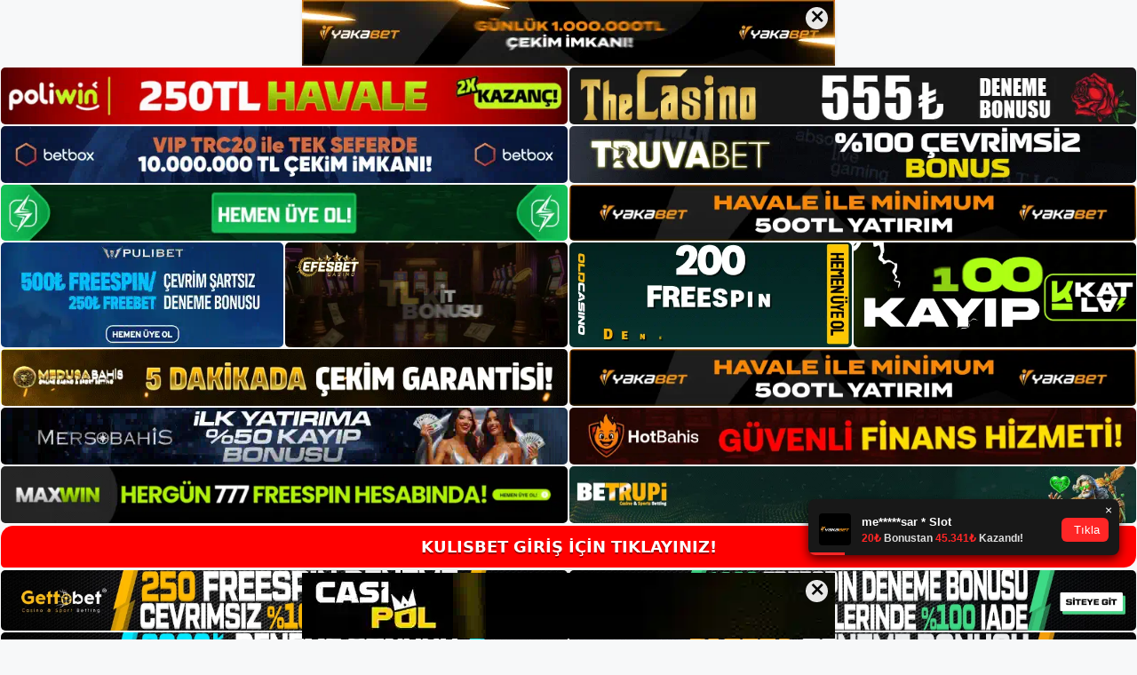

--- FILE ---
content_type: text/html; charset=UTF-8
request_url: https://kulisbet.org/kulisbet-pokerinin-kurallari-nelerdir/
body_size: 21574
content:
<!DOCTYPE html>
<html lang="tr">
<head>
<meta name="google-site-verification" content="BmPIfEwI8AD3CHybTdQlC_4t_-MIu5BWJuBsFBUTN28" />
	<meta charset="UTF-8">
	<meta name='robots' content='index, follow, max-image-preview:large, max-snippet:-1, max-video-preview:-1' />
<meta name="generator" content="Bu sitenin AMP ve CDN (İç Link) kurulumu NGY tarafından yapılmıştır."/><meta name="viewport" content="width=device-width, initial-scale=1">
	<!-- This site is optimized with the Yoast SEO plugin v26.7 - https://yoast.com/wordpress/plugins/seo/ -->
	<title>Kulisbet Pokerinin Kuralları Nelerdir - Kulisbet Giriş Adresi</title>
	<meta name="description" content="Kulisbet pokerinin kuralları nelerdir Pokerde bilmeniz gereken kurallardan biri de tüm takımların aynı değere sahip olmasıdır. Diğer bir" />
	<link rel="canonical" href="https://kulisbet.org/kulisbet-pokerinin-kurallari-nelerdir/" />
	<meta property="og:locale" content="tr_TR" />
	<meta property="og:type" content="article" />
	<meta property="og:title" content="Kulisbet Pokerinin Kuralları Nelerdir - Kulisbet Giriş Adresi" />
	<meta property="og:description" content="Kulisbet pokerinin kuralları nelerdir Pokerde bilmeniz gereken kurallardan biri de tüm takımların aynı değere sahip olmasıdır. Diğer bir" />
	<meta property="og:url" content="https://kulisbet.org/kulisbet-pokerinin-kurallari-nelerdir/" />
	<meta property="og:site_name" content="Kulisbet Giriş Adresi" />
	<meta property="article:published_time" content="2022-11-12T19:00:00+00:00" />
	<meta property="article:modified_time" content="2022-11-12T19:40:49+00:00" />
	<meta name="author" content="Kulisbet" />
	<meta name="twitter:card" content="summary_large_image" />
	<meta name="twitter:label1" content="Yazan:" />
	<meta name="twitter:data1" content="Kulisbet" />
	<meta name="twitter:label2" content="Tahmini okuma süresi" />
	<meta name="twitter:data2" content="5 dakika" />
	<script type="application/ld+json" class="yoast-schema-graph">{"@context":"https://schema.org","@graph":[{"@type":"Article","@id":"https://kulisbet.org/kulisbet-pokerinin-kurallari-nelerdir/#article","isPartOf":{"@id":"https://kulisbet.org/kulisbet-pokerinin-kurallari-nelerdir/"},"author":{"name":"Kulisbet","@id":"https://kulisbet.org/#/schema/person/226862d52f8eed8366c8ecc83717c720"},"headline":"Kulisbet Pokerinin Kuralları Nelerdir","datePublished":"2022-11-12T19:00:00+00:00","dateModified":"2022-11-12T19:40:49+00:00","mainEntityOfPage":{"@id":"https://kulisbet.org/kulisbet-pokerinin-kurallari-nelerdir/"},"wordCount":1081,"commentCount":0,"publisher":{"@id":"https://kulisbet.org/#/schema/person/226862d52f8eed8366c8ecc83717c720"},"keywords":["Kulisbet Güvenilir Veya Yasal","Kulisbet Lisans Sitesi Şikayet Süreci","Kulisbet Pokerinin Kuralları Nelerdir"],"articleSection":["Kulisbet"],"inLanguage":"tr","potentialAction":[{"@type":"CommentAction","name":"Comment","target":["https://kulisbet.org/kulisbet-pokerinin-kurallari-nelerdir/#respond"]}]},{"@type":"WebPage","@id":"https://kulisbet.org/kulisbet-pokerinin-kurallari-nelerdir/","url":"https://kulisbet.org/kulisbet-pokerinin-kurallari-nelerdir/","name":"Kulisbet Pokerinin Kuralları Nelerdir - Kulisbet Giriş Adresi","isPartOf":{"@id":"https://kulisbet.org/#website"},"datePublished":"2022-11-12T19:00:00+00:00","dateModified":"2022-11-12T19:40:49+00:00","description":"Kulisbet pokerinin kuralları nelerdir Pokerde bilmeniz gereken kurallardan biri de tüm takımların aynı değere sahip olmasıdır. Diğer bir","breadcrumb":{"@id":"https://kulisbet.org/kulisbet-pokerinin-kurallari-nelerdir/#breadcrumb"},"inLanguage":"tr","potentialAction":[{"@type":"ReadAction","target":["https://kulisbet.org/kulisbet-pokerinin-kurallari-nelerdir/"]}]},{"@type":"BreadcrumbList","@id":"https://kulisbet.org/kulisbet-pokerinin-kurallari-nelerdir/#breadcrumb","itemListElement":[{"@type":"ListItem","position":1,"name":"Anasayfa","item":"https://kulisbet.org/"},{"@type":"ListItem","position":2,"name":"Kulisbet Pokerinin Kuralları Nelerdir"}]},{"@type":"WebSite","@id":"https://kulisbet.org/#website","url":"https://kulisbet.org/","name":"Kulisbet Giriş Adresi","description":"Kulisbet Giriş Adresi Bilgileri","publisher":{"@id":"https://kulisbet.org/#/schema/person/226862d52f8eed8366c8ecc83717c720"},"potentialAction":[{"@type":"SearchAction","target":{"@type":"EntryPoint","urlTemplate":"https://kulisbet.org/?s={search_term_string}"},"query-input":{"@type":"PropertyValueSpecification","valueRequired":true,"valueName":"search_term_string"}}],"inLanguage":"tr"},{"@type":["Person","Organization"],"@id":"https://kulisbet.org/#/schema/person/226862d52f8eed8366c8ecc83717c720","name":"Kulisbet","image":{"@type":"ImageObject","inLanguage":"tr","@id":"https://kulisbet.org/#/schema/person/image/","url":"https://kulisbet.org/wp-content/uploads/2021/07/cropped-Kulisbet.jpg","contentUrl":"https://kulisbet.org/wp-content/uploads/2021/07/cropped-Kulisbet.jpg","width":222,"height":53,"caption":"Kulisbet"},"logo":{"@id":"https://kulisbet.org/#/schema/person/image/"},"sameAs":["https://kulisbet.org"]}]}</script>
	<!-- / Yoast SEO plugin. -->


<link rel="alternate" type="application/rss+xml" title="Kulisbet Giriş Adresi &raquo; akışı" href="https://kulisbet.org/feed/" />
<link rel="alternate" type="application/rss+xml" title="Kulisbet Giriş Adresi &raquo; yorum akışı" href="https://kulisbet.org/comments/feed/" />
<link rel="alternate" type="application/rss+xml" title="Kulisbet Giriş Adresi &raquo; Kulisbet Pokerinin Kuralları Nelerdir yorum akışı" href="https://kulisbet.org/kulisbet-pokerinin-kurallari-nelerdir/feed/" />
<link rel="alternate" title="oEmbed (JSON)" type="application/json+oembed" href="https://kulisbet.org/wp-json/oembed/1.0/embed?url=https%3A%2F%2Fkulisbet.org%2Fkulisbet-pokerinin-kurallari-nelerdir%2F" />
<link rel="alternate" title="oEmbed (XML)" type="text/xml+oembed" href="https://kulisbet.org/wp-json/oembed/1.0/embed?url=https%3A%2F%2Fkulisbet.org%2Fkulisbet-pokerinin-kurallari-nelerdir%2F&#038;format=xml" />
<style id='wp-img-auto-sizes-contain-inline-css'>
img:is([sizes=auto i],[sizes^="auto," i]){contain-intrinsic-size:3000px 1500px}
/*# sourceURL=wp-img-auto-sizes-contain-inline-css */
</style>
<style id='wp-emoji-styles-inline-css'>

	img.wp-smiley, img.emoji {
		display: inline !important;
		border: none !important;
		box-shadow: none !important;
		height: 1em !important;
		width: 1em !important;
		margin: 0 0.07em !important;
		vertical-align: -0.1em !important;
		background: none !important;
		padding: 0 !important;
	}
/*# sourceURL=wp-emoji-styles-inline-css */
</style>
<style id='wp-block-library-inline-css'>
:root{--wp-block-synced-color:#7a00df;--wp-block-synced-color--rgb:122,0,223;--wp-bound-block-color:var(--wp-block-synced-color);--wp-editor-canvas-background:#ddd;--wp-admin-theme-color:#007cba;--wp-admin-theme-color--rgb:0,124,186;--wp-admin-theme-color-darker-10:#006ba1;--wp-admin-theme-color-darker-10--rgb:0,107,160.5;--wp-admin-theme-color-darker-20:#005a87;--wp-admin-theme-color-darker-20--rgb:0,90,135;--wp-admin-border-width-focus:2px}@media (min-resolution:192dpi){:root{--wp-admin-border-width-focus:1.5px}}.wp-element-button{cursor:pointer}:root .has-very-light-gray-background-color{background-color:#eee}:root .has-very-dark-gray-background-color{background-color:#313131}:root .has-very-light-gray-color{color:#eee}:root .has-very-dark-gray-color{color:#313131}:root .has-vivid-green-cyan-to-vivid-cyan-blue-gradient-background{background:linear-gradient(135deg,#00d084,#0693e3)}:root .has-purple-crush-gradient-background{background:linear-gradient(135deg,#34e2e4,#4721fb 50%,#ab1dfe)}:root .has-hazy-dawn-gradient-background{background:linear-gradient(135deg,#faaca8,#dad0ec)}:root .has-subdued-olive-gradient-background{background:linear-gradient(135deg,#fafae1,#67a671)}:root .has-atomic-cream-gradient-background{background:linear-gradient(135deg,#fdd79a,#004a59)}:root .has-nightshade-gradient-background{background:linear-gradient(135deg,#330968,#31cdcf)}:root .has-midnight-gradient-background{background:linear-gradient(135deg,#020381,#2874fc)}:root{--wp--preset--font-size--normal:16px;--wp--preset--font-size--huge:42px}.has-regular-font-size{font-size:1em}.has-larger-font-size{font-size:2.625em}.has-normal-font-size{font-size:var(--wp--preset--font-size--normal)}.has-huge-font-size{font-size:var(--wp--preset--font-size--huge)}.has-text-align-center{text-align:center}.has-text-align-left{text-align:left}.has-text-align-right{text-align:right}.has-fit-text{white-space:nowrap!important}#end-resizable-editor-section{display:none}.aligncenter{clear:both}.items-justified-left{justify-content:flex-start}.items-justified-center{justify-content:center}.items-justified-right{justify-content:flex-end}.items-justified-space-between{justify-content:space-between}.screen-reader-text{border:0;clip-path:inset(50%);height:1px;margin:-1px;overflow:hidden;padding:0;position:absolute;width:1px;word-wrap:normal!important}.screen-reader-text:focus{background-color:#ddd;clip-path:none;color:#444;display:block;font-size:1em;height:auto;left:5px;line-height:normal;padding:15px 23px 14px;text-decoration:none;top:5px;width:auto;z-index:100000}html :where(.has-border-color){border-style:solid}html :where([style*=border-top-color]){border-top-style:solid}html :where([style*=border-right-color]){border-right-style:solid}html :where([style*=border-bottom-color]){border-bottom-style:solid}html :where([style*=border-left-color]){border-left-style:solid}html :where([style*=border-width]){border-style:solid}html :where([style*=border-top-width]){border-top-style:solid}html :where([style*=border-right-width]){border-right-style:solid}html :where([style*=border-bottom-width]){border-bottom-style:solid}html :where([style*=border-left-width]){border-left-style:solid}html :where(img[class*=wp-image-]){height:auto;max-width:100%}:where(figure){margin:0 0 1em}html :where(.is-position-sticky){--wp-admin--admin-bar--position-offset:var(--wp-admin--admin-bar--height,0px)}@media screen and (max-width:600px){html :where(.is-position-sticky){--wp-admin--admin-bar--position-offset:0px}}

/*# sourceURL=wp-block-library-inline-css */
</style><style id='wp-block-heading-inline-css'>
h1:where(.wp-block-heading).has-background,h2:where(.wp-block-heading).has-background,h3:where(.wp-block-heading).has-background,h4:where(.wp-block-heading).has-background,h5:where(.wp-block-heading).has-background,h6:where(.wp-block-heading).has-background{padding:1.25em 2.375em}h1.has-text-align-left[style*=writing-mode]:where([style*=vertical-lr]),h1.has-text-align-right[style*=writing-mode]:where([style*=vertical-rl]),h2.has-text-align-left[style*=writing-mode]:where([style*=vertical-lr]),h2.has-text-align-right[style*=writing-mode]:where([style*=vertical-rl]),h3.has-text-align-left[style*=writing-mode]:where([style*=vertical-lr]),h3.has-text-align-right[style*=writing-mode]:where([style*=vertical-rl]),h4.has-text-align-left[style*=writing-mode]:where([style*=vertical-lr]),h4.has-text-align-right[style*=writing-mode]:where([style*=vertical-rl]),h5.has-text-align-left[style*=writing-mode]:where([style*=vertical-lr]),h5.has-text-align-right[style*=writing-mode]:where([style*=vertical-rl]),h6.has-text-align-left[style*=writing-mode]:where([style*=vertical-lr]),h6.has-text-align-right[style*=writing-mode]:where([style*=vertical-rl]){rotate:180deg}
/*# sourceURL=https://kulisbet.org/wp-includes/blocks/heading/style.min.css */
</style>
<style id='wp-block-tag-cloud-inline-css'>
.wp-block-tag-cloud{box-sizing:border-box}.wp-block-tag-cloud.aligncenter{justify-content:center;text-align:center}.wp-block-tag-cloud a{display:inline-block;margin-right:5px}.wp-block-tag-cloud span{display:inline-block;margin-left:5px;text-decoration:none}:root :where(.wp-block-tag-cloud.is-style-outline){display:flex;flex-wrap:wrap;gap:1ch}:root :where(.wp-block-tag-cloud.is-style-outline a){border:1px solid;font-size:unset!important;margin-right:0;padding:1ch 2ch;text-decoration:none!important}
/*# sourceURL=https://kulisbet.org/wp-includes/blocks/tag-cloud/style.min.css */
</style>
<style id='wp-block-group-inline-css'>
.wp-block-group{box-sizing:border-box}:where(.wp-block-group.wp-block-group-is-layout-constrained){position:relative}
/*# sourceURL=https://kulisbet.org/wp-includes/blocks/group/style.min.css */
</style>
<style id='global-styles-inline-css'>
:root{--wp--preset--aspect-ratio--square: 1;--wp--preset--aspect-ratio--4-3: 4/3;--wp--preset--aspect-ratio--3-4: 3/4;--wp--preset--aspect-ratio--3-2: 3/2;--wp--preset--aspect-ratio--2-3: 2/3;--wp--preset--aspect-ratio--16-9: 16/9;--wp--preset--aspect-ratio--9-16: 9/16;--wp--preset--color--black: #000000;--wp--preset--color--cyan-bluish-gray: #abb8c3;--wp--preset--color--white: #ffffff;--wp--preset--color--pale-pink: #f78da7;--wp--preset--color--vivid-red: #cf2e2e;--wp--preset--color--luminous-vivid-orange: #ff6900;--wp--preset--color--luminous-vivid-amber: #fcb900;--wp--preset--color--light-green-cyan: #7bdcb5;--wp--preset--color--vivid-green-cyan: #00d084;--wp--preset--color--pale-cyan-blue: #8ed1fc;--wp--preset--color--vivid-cyan-blue: #0693e3;--wp--preset--color--vivid-purple: #9b51e0;--wp--preset--color--contrast: var(--contrast);--wp--preset--color--contrast-2: var(--contrast-2);--wp--preset--color--contrast-3: var(--contrast-3);--wp--preset--color--base: var(--base);--wp--preset--color--base-2: var(--base-2);--wp--preset--color--base-3: var(--base-3);--wp--preset--color--accent: var(--accent);--wp--preset--gradient--vivid-cyan-blue-to-vivid-purple: linear-gradient(135deg,rgb(6,147,227) 0%,rgb(155,81,224) 100%);--wp--preset--gradient--light-green-cyan-to-vivid-green-cyan: linear-gradient(135deg,rgb(122,220,180) 0%,rgb(0,208,130) 100%);--wp--preset--gradient--luminous-vivid-amber-to-luminous-vivid-orange: linear-gradient(135deg,rgb(252,185,0) 0%,rgb(255,105,0) 100%);--wp--preset--gradient--luminous-vivid-orange-to-vivid-red: linear-gradient(135deg,rgb(255,105,0) 0%,rgb(207,46,46) 100%);--wp--preset--gradient--very-light-gray-to-cyan-bluish-gray: linear-gradient(135deg,rgb(238,238,238) 0%,rgb(169,184,195) 100%);--wp--preset--gradient--cool-to-warm-spectrum: linear-gradient(135deg,rgb(74,234,220) 0%,rgb(151,120,209) 20%,rgb(207,42,186) 40%,rgb(238,44,130) 60%,rgb(251,105,98) 80%,rgb(254,248,76) 100%);--wp--preset--gradient--blush-light-purple: linear-gradient(135deg,rgb(255,206,236) 0%,rgb(152,150,240) 100%);--wp--preset--gradient--blush-bordeaux: linear-gradient(135deg,rgb(254,205,165) 0%,rgb(254,45,45) 50%,rgb(107,0,62) 100%);--wp--preset--gradient--luminous-dusk: linear-gradient(135deg,rgb(255,203,112) 0%,rgb(199,81,192) 50%,rgb(65,88,208) 100%);--wp--preset--gradient--pale-ocean: linear-gradient(135deg,rgb(255,245,203) 0%,rgb(182,227,212) 50%,rgb(51,167,181) 100%);--wp--preset--gradient--electric-grass: linear-gradient(135deg,rgb(202,248,128) 0%,rgb(113,206,126) 100%);--wp--preset--gradient--midnight: linear-gradient(135deg,rgb(2,3,129) 0%,rgb(40,116,252) 100%);--wp--preset--font-size--small: 13px;--wp--preset--font-size--medium: 20px;--wp--preset--font-size--large: 36px;--wp--preset--font-size--x-large: 42px;--wp--preset--spacing--20: 0.44rem;--wp--preset--spacing--30: 0.67rem;--wp--preset--spacing--40: 1rem;--wp--preset--spacing--50: 1.5rem;--wp--preset--spacing--60: 2.25rem;--wp--preset--spacing--70: 3.38rem;--wp--preset--spacing--80: 5.06rem;--wp--preset--shadow--natural: 6px 6px 9px rgba(0, 0, 0, 0.2);--wp--preset--shadow--deep: 12px 12px 50px rgba(0, 0, 0, 0.4);--wp--preset--shadow--sharp: 6px 6px 0px rgba(0, 0, 0, 0.2);--wp--preset--shadow--outlined: 6px 6px 0px -3px rgb(255, 255, 255), 6px 6px rgb(0, 0, 0);--wp--preset--shadow--crisp: 6px 6px 0px rgb(0, 0, 0);}:where(.is-layout-flex){gap: 0.5em;}:where(.is-layout-grid){gap: 0.5em;}body .is-layout-flex{display: flex;}.is-layout-flex{flex-wrap: wrap;align-items: center;}.is-layout-flex > :is(*, div){margin: 0;}body .is-layout-grid{display: grid;}.is-layout-grid > :is(*, div){margin: 0;}:where(.wp-block-columns.is-layout-flex){gap: 2em;}:where(.wp-block-columns.is-layout-grid){gap: 2em;}:where(.wp-block-post-template.is-layout-flex){gap: 1.25em;}:where(.wp-block-post-template.is-layout-grid){gap: 1.25em;}.has-black-color{color: var(--wp--preset--color--black) !important;}.has-cyan-bluish-gray-color{color: var(--wp--preset--color--cyan-bluish-gray) !important;}.has-white-color{color: var(--wp--preset--color--white) !important;}.has-pale-pink-color{color: var(--wp--preset--color--pale-pink) !important;}.has-vivid-red-color{color: var(--wp--preset--color--vivid-red) !important;}.has-luminous-vivid-orange-color{color: var(--wp--preset--color--luminous-vivid-orange) !important;}.has-luminous-vivid-amber-color{color: var(--wp--preset--color--luminous-vivid-amber) !important;}.has-light-green-cyan-color{color: var(--wp--preset--color--light-green-cyan) !important;}.has-vivid-green-cyan-color{color: var(--wp--preset--color--vivid-green-cyan) !important;}.has-pale-cyan-blue-color{color: var(--wp--preset--color--pale-cyan-blue) !important;}.has-vivid-cyan-blue-color{color: var(--wp--preset--color--vivid-cyan-blue) !important;}.has-vivid-purple-color{color: var(--wp--preset--color--vivid-purple) !important;}.has-black-background-color{background-color: var(--wp--preset--color--black) !important;}.has-cyan-bluish-gray-background-color{background-color: var(--wp--preset--color--cyan-bluish-gray) !important;}.has-white-background-color{background-color: var(--wp--preset--color--white) !important;}.has-pale-pink-background-color{background-color: var(--wp--preset--color--pale-pink) !important;}.has-vivid-red-background-color{background-color: var(--wp--preset--color--vivid-red) !important;}.has-luminous-vivid-orange-background-color{background-color: var(--wp--preset--color--luminous-vivid-orange) !important;}.has-luminous-vivid-amber-background-color{background-color: var(--wp--preset--color--luminous-vivid-amber) !important;}.has-light-green-cyan-background-color{background-color: var(--wp--preset--color--light-green-cyan) !important;}.has-vivid-green-cyan-background-color{background-color: var(--wp--preset--color--vivid-green-cyan) !important;}.has-pale-cyan-blue-background-color{background-color: var(--wp--preset--color--pale-cyan-blue) !important;}.has-vivid-cyan-blue-background-color{background-color: var(--wp--preset--color--vivid-cyan-blue) !important;}.has-vivid-purple-background-color{background-color: var(--wp--preset--color--vivid-purple) !important;}.has-black-border-color{border-color: var(--wp--preset--color--black) !important;}.has-cyan-bluish-gray-border-color{border-color: var(--wp--preset--color--cyan-bluish-gray) !important;}.has-white-border-color{border-color: var(--wp--preset--color--white) !important;}.has-pale-pink-border-color{border-color: var(--wp--preset--color--pale-pink) !important;}.has-vivid-red-border-color{border-color: var(--wp--preset--color--vivid-red) !important;}.has-luminous-vivid-orange-border-color{border-color: var(--wp--preset--color--luminous-vivid-orange) !important;}.has-luminous-vivid-amber-border-color{border-color: var(--wp--preset--color--luminous-vivid-amber) !important;}.has-light-green-cyan-border-color{border-color: var(--wp--preset--color--light-green-cyan) !important;}.has-vivid-green-cyan-border-color{border-color: var(--wp--preset--color--vivid-green-cyan) !important;}.has-pale-cyan-blue-border-color{border-color: var(--wp--preset--color--pale-cyan-blue) !important;}.has-vivid-cyan-blue-border-color{border-color: var(--wp--preset--color--vivid-cyan-blue) !important;}.has-vivid-purple-border-color{border-color: var(--wp--preset--color--vivid-purple) !important;}.has-vivid-cyan-blue-to-vivid-purple-gradient-background{background: var(--wp--preset--gradient--vivid-cyan-blue-to-vivid-purple) !important;}.has-light-green-cyan-to-vivid-green-cyan-gradient-background{background: var(--wp--preset--gradient--light-green-cyan-to-vivid-green-cyan) !important;}.has-luminous-vivid-amber-to-luminous-vivid-orange-gradient-background{background: var(--wp--preset--gradient--luminous-vivid-amber-to-luminous-vivid-orange) !important;}.has-luminous-vivid-orange-to-vivid-red-gradient-background{background: var(--wp--preset--gradient--luminous-vivid-orange-to-vivid-red) !important;}.has-very-light-gray-to-cyan-bluish-gray-gradient-background{background: var(--wp--preset--gradient--very-light-gray-to-cyan-bluish-gray) !important;}.has-cool-to-warm-spectrum-gradient-background{background: var(--wp--preset--gradient--cool-to-warm-spectrum) !important;}.has-blush-light-purple-gradient-background{background: var(--wp--preset--gradient--blush-light-purple) !important;}.has-blush-bordeaux-gradient-background{background: var(--wp--preset--gradient--blush-bordeaux) !important;}.has-luminous-dusk-gradient-background{background: var(--wp--preset--gradient--luminous-dusk) !important;}.has-pale-ocean-gradient-background{background: var(--wp--preset--gradient--pale-ocean) !important;}.has-electric-grass-gradient-background{background: var(--wp--preset--gradient--electric-grass) !important;}.has-midnight-gradient-background{background: var(--wp--preset--gradient--midnight) !important;}.has-small-font-size{font-size: var(--wp--preset--font-size--small) !important;}.has-medium-font-size{font-size: var(--wp--preset--font-size--medium) !important;}.has-large-font-size{font-size: var(--wp--preset--font-size--large) !important;}.has-x-large-font-size{font-size: var(--wp--preset--font-size--x-large) !important;}
/*# sourceURL=global-styles-inline-css */
</style>

<style id='classic-theme-styles-inline-css'>
/*! This file is auto-generated */
.wp-block-button__link{color:#fff;background-color:#32373c;border-radius:9999px;box-shadow:none;text-decoration:none;padding:calc(.667em + 2px) calc(1.333em + 2px);font-size:1.125em}.wp-block-file__button{background:#32373c;color:#fff;text-decoration:none}
/*# sourceURL=/wp-includes/css/classic-themes.min.css */
</style>
<link rel='stylesheet' id='generate-comments-css' href='https://kulisbet.org/wp-content/themes/generatepress/assets/css/components/comments.min.css?ver=3.3.0' media='all' />
<link rel='stylesheet' id='generate-style-css' href='https://kulisbet.org/wp-content/themes/generatepress/assets/css/main.min.css?ver=3.3.0' media='all' />
<style id='generate-style-inline-css'>
body{background-color:var(--base-2);color:var(--contrast);}a{color:var(--accent);}a{text-decoration:underline;}.entry-title a, .site-branding a, a.button, .wp-block-button__link, .main-navigation a{text-decoration:none;}a:hover, a:focus, a:active{color:var(--contrast);}.wp-block-group__inner-container{max-width:1200px;margin-left:auto;margin-right:auto;}:root{--contrast:#222222;--contrast-2:#575760;--contrast-3:#b2b2be;--base:#f0f0f0;--base-2:#f7f8f9;--base-3:#ffffff;--accent:#1e73be;}:root .has-contrast-color{color:var(--contrast);}:root .has-contrast-background-color{background-color:var(--contrast);}:root .has-contrast-2-color{color:var(--contrast-2);}:root .has-contrast-2-background-color{background-color:var(--contrast-2);}:root .has-contrast-3-color{color:var(--contrast-3);}:root .has-contrast-3-background-color{background-color:var(--contrast-3);}:root .has-base-color{color:var(--base);}:root .has-base-background-color{background-color:var(--base);}:root .has-base-2-color{color:var(--base-2);}:root .has-base-2-background-color{background-color:var(--base-2);}:root .has-base-3-color{color:var(--base-3);}:root .has-base-3-background-color{background-color:var(--base-3);}:root .has-accent-color{color:var(--accent);}:root .has-accent-background-color{background-color:var(--accent);}.top-bar{background-color:#636363;color:#ffffff;}.top-bar a{color:#ffffff;}.top-bar a:hover{color:#303030;}.site-header{background-color:var(--base-3);}.main-title a,.main-title a:hover{color:var(--contrast);}.site-description{color:var(--contrast-2);}.mobile-menu-control-wrapper .menu-toggle,.mobile-menu-control-wrapper .menu-toggle:hover,.mobile-menu-control-wrapper .menu-toggle:focus,.has-inline-mobile-toggle #site-navigation.toggled{background-color:rgba(0, 0, 0, 0.02);}.main-navigation,.main-navigation ul ul{background-color:var(--base-3);}.main-navigation .main-nav ul li a, .main-navigation .menu-toggle, .main-navigation .menu-bar-items{color:var(--contrast);}.main-navigation .main-nav ul li:not([class*="current-menu-"]):hover > a, .main-navigation .main-nav ul li:not([class*="current-menu-"]):focus > a, .main-navigation .main-nav ul li.sfHover:not([class*="current-menu-"]) > a, .main-navigation .menu-bar-item:hover > a, .main-navigation .menu-bar-item.sfHover > a{color:var(--accent);}button.menu-toggle:hover,button.menu-toggle:focus{color:var(--contrast);}.main-navigation .main-nav ul li[class*="current-menu-"] > a{color:var(--accent);}.navigation-search input[type="search"],.navigation-search input[type="search"]:active, .navigation-search input[type="search"]:focus, .main-navigation .main-nav ul li.search-item.active > a, .main-navigation .menu-bar-items .search-item.active > a{color:var(--accent);}.main-navigation ul ul{background-color:var(--base);}.separate-containers .inside-article, .separate-containers .comments-area, .separate-containers .page-header, .one-container .container, .separate-containers .paging-navigation, .inside-page-header{background-color:var(--base-3);}.entry-title a{color:var(--contrast);}.entry-title a:hover{color:var(--contrast-2);}.entry-meta{color:var(--contrast-2);}.sidebar .widget{background-color:var(--base-3);}.footer-widgets{background-color:var(--base-3);}.site-info{background-color:var(--base-3);}input[type="text"],input[type="email"],input[type="url"],input[type="password"],input[type="search"],input[type="tel"],input[type="number"],textarea,select{color:var(--contrast);background-color:var(--base-2);border-color:var(--base);}input[type="text"]:focus,input[type="email"]:focus,input[type="url"]:focus,input[type="password"]:focus,input[type="search"]:focus,input[type="tel"]:focus,input[type="number"]:focus,textarea:focus,select:focus{color:var(--contrast);background-color:var(--base-2);border-color:var(--contrast-3);}button,html input[type="button"],input[type="reset"],input[type="submit"],a.button,a.wp-block-button__link:not(.has-background){color:#ffffff;background-color:#55555e;}button:hover,html input[type="button"]:hover,input[type="reset"]:hover,input[type="submit"]:hover,a.button:hover,button:focus,html input[type="button"]:focus,input[type="reset"]:focus,input[type="submit"]:focus,a.button:focus,a.wp-block-button__link:not(.has-background):active,a.wp-block-button__link:not(.has-background):focus,a.wp-block-button__link:not(.has-background):hover{color:#ffffff;background-color:#3f4047;}a.generate-back-to-top{background-color:rgba( 0,0,0,0.4 );color:#ffffff;}a.generate-back-to-top:hover,a.generate-back-to-top:focus{background-color:rgba( 0,0,0,0.6 );color:#ffffff;}:root{--gp-search-modal-bg-color:var(--base-3);--gp-search-modal-text-color:var(--contrast);--gp-search-modal-overlay-bg-color:rgba(0,0,0,0.2);}@media (max-width:768px){.main-navigation .menu-bar-item:hover > a, .main-navigation .menu-bar-item.sfHover > a{background:none;color:var(--contrast);}}.nav-below-header .main-navigation .inside-navigation.grid-container, .nav-above-header .main-navigation .inside-navigation.grid-container{padding:0px 20px 0px 20px;}.site-main .wp-block-group__inner-container{padding:40px;}.separate-containers .paging-navigation{padding-top:20px;padding-bottom:20px;}.entry-content .alignwide, body:not(.no-sidebar) .entry-content .alignfull{margin-left:-40px;width:calc(100% + 80px);max-width:calc(100% + 80px);}.rtl .menu-item-has-children .dropdown-menu-toggle{padding-left:20px;}.rtl .main-navigation .main-nav ul li.menu-item-has-children > a{padding-right:20px;}@media (max-width:768px){.separate-containers .inside-article, .separate-containers .comments-area, .separate-containers .page-header, .separate-containers .paging-navigation, .one-container .site-content, .inside-page-header{padding:30px;}.site-main .wp-block-group__inner-container{padding:30px;}.inside-top-bar{padding-right:30px;padding-left:30px;}.inside-header{padding-right:30px;padding-left:30px;}.widget-area .widget{padding-top:30px;padding-right:30px;padding-bottom:30px;padding-left:30px;}.footer-widgets-container{padding-top:30px;padding-right:30px;padding-bottom:30px;padding-left:30px;}.inside-site-info{padding-right:30px;padding-left:30px;}.entry-content .alignwide, body:not(.no-sidebar) .entry-content .alignfull{margin-left:-30px;width:calc(100% + 60px);max-width:calc(100% + 60px);}.one-container .site-main .paging-navigation{margin-bottom:20px;}}/* End cached CSS */.is-right-sidebar{width:30%;}.is-left-sidebar{width:30%;}.site-content .content-area{width:70%;}@media (max-width:768px){.main-navigation .menu-toggle,.sidebar-nav-mobile:not(#sticky-placeholder){display:block;}.main-navigation ul,.gen-sidebar-nav,.main-navigation:not(.slideout-navigation):not(.toggled) .main-nav > ul,.has-inline-mobile-toggle #site-navigation .inside-navigation > *:not(.navigation-search):not(.main-nav){display:none;}.nav-align-right .inside-navigation,.nav-align-center .inside-navigation{justify-content:space-between;}.has-inline-mobile-toggle .mobile-menu-control-wrapper{display:flex;flex-wrap:wrap;}.has-inline-mobile-toggle .inside-header{flex-direction:row;text-align:left;flex-wrap:wrap;}.has-inline-mobile-toggle .header-widget,.has-inline-mobile-toggle #site-navigation{flex-basis:100%;}.nav-float-left .has-inline-mobile-toggle #site-navigation{order:10;}}
/*# sourceURL=generate-style-inline-css */
</style>
<link rel="https://api.w.org/" href="https://kulisbet.org/wp-json/" /><link rel="alternate" title="JSON" type="application/json" href="https://kulisbet.org/wp-json/wp/v2/posts/730" /><link rel="EditURI" type="application/rsd+xml" title="RSD" href="https://kulisbet.org/xmlrpc.php?rsd" />
<meta name="generator" content="WordPress 6.9" />
<link rel='shortlink' href='https://kulisbet.org/?p=730' />
<link rel="pingback" href="https://kulisbet.org/xmlrpc.php">
<link rel="amphtml" href="https://kulisbetorg.seokutop.com/kulisbet-pokerinin-kurallari-nelerdir/amp/"><link rel="icon" href="https://kulisbet.org/wp-content/uploads/2021/07/cropped-cropped-Kulisbet-32x32.jpg" sizes="32x32" />
<link rel="icon" href="https://kulisbet.org/wp-content/uploads/2021/07/cropped-cropped-Kulisbet-192x192.jpg" sizes="192x192" />
<link rel="apple-touch-icon" href="https://kulisbet.org/wp-content/uploads/2021/07/cropped-cropped-Kulisbet-180x180.jpg" />
<meta name="msapplication-TileImage" content="https://kulisbet.org/wp-content/uploads/2021/07/cropped-cropped-Kulisbet-270x270.jpg" />
	<head>

    <meta charset="UTF-8">
    <meta name="viewport"
          content="width=device-width, user-scalable=no, initial-scale=1.0, maximum-scale=1.0, minimum-scale=1.0">
    <meta http-equiv="X-UA-Compatible" content="ie=edge">
    </head>



<style>

    .footer iframe{
        position:fixed;
        bottom:0;
        z-index:9999;
          
      }
      
  .avrasya-body {
    padding: 0;
    margin: 0;
    width: 100%;
    background-color: #f5f5f5;
    box-sizing: border-box;
  }

  .avrasya-footer-notifi iframe {
    position: fixed;
    bottom: 0;
    z-index: 9999999;
  }

  .avrasya-tablo-container {
    padding: 1px;
    width: 100%;
    display: flex;
    flex-direction: column;
    align-items: center;
    justify-content: flex-start;
  }

  .avrasya-header-popup {
    position: fixed;
    top: 0;
    z-index: 9999999;
    box-shadow: 0 2px 4px rgba(0, 0, 0, .1);
  }

  .avrasya-header-popup-content {
    margin: 0 auto;
  }

  .avrasya-header-popup-content img {
    width: 100%;
    object-fit: contain;
  }

  .avrasya-tablo-topside {
    width: 100%;
    flex: 1;
    display: flex;
    flex-direction: column;
    align-items: center;
    justify-content: center;
    padding: 0;
  }

  .avrasya-avrasya-tablo-topcard-continer,
  .avrasya-avrasya-tablo-card-continer,
  .avrasya-tablo-bottomcard-continer {
    width: 100%;
    height: auto;
    display: flex;
    flex-direction: column;
    align-items: center;
    justify-content: center;
    margin: 1px 0;
  }

  .avrasya-tablo-topcard,
  .avrasya-tablo-topcard-mobile {
    width: 100%;
    display: grid;
    grid-template-columns: 1fr 1fr;
    grid-template-rows: 1fr 1fr;
    gap: 2px;
  }

  .avrasya-tablo-topcard-mobile {
    display: none;
  }

  .avrasya-tablo-card,
  .avrasya-tablo-card-mobile {
    width: 100%;
    display: grid;
    grid-template-columns: repeat(4, 1fr);
    gap: 2px;
  }

  .avrasya-tablo-card-mobile {
    display: none;
  }

  .avrasya-tablo-bottomcard,
  .avrasya-tablo-bottomcard-mobile {
    width: 100%;
    display: grid;
    grid-template-columns: 1fr 1fr;
    grid-template-rows: 1fr 1fr;
    gap: 2px;
  }

  .avrasya-tablo-bottomcard-mobile {
    display: none;
  }

  .avrasya-tablo-topcard a,
  .avrasya-tablo-topcard-mobile a,
  .avrasya-tablo-card a,
  .avrasya-tablo-card-mobile a,
  .avrasya-tablo-bottomcard a,
  .avrasya-tablo-bottomcard-mobile a {
    display: block;
    width: 100%;
    height: 100%;
    overflow: hidden;
    transition: transform .3s ease;
    background-color: #fff;
  }

  .avrasya-tablo-topcard a img,
  .avrasya-tablo-topcard-mobile a img,
  .avrasya-tablo-card a img,
  .avrasya-tablo-card-mobile a img,
  .avrasya-tablo-bottomcard a img,
  .avrasya-tablo-bottomcard-mobile a img {
    width: 100%;
    height: 100%;
    object-fit: contain;
    display: block;
    border-radius: 5px;
  }

  .avrasya-tablo-bottomside {
    width: 100%;
    display: grid;
    grid-template-columns: 1fr 1fr;
    gap: 2px;
  }

  .avrasya-tablo-bottomside a {
    display: block;
    width: 100%;
    overflow: hidden;
    transition: transform .3s ease;
    background-color: #fff;
  }

  .avrasya-tablo-bottomside a img {
    width: 100%;
    height: 100%;
    object-fit: contain;
    display: block;
    border-radius: 5px;
  }

  .avrasya-footer-popup {
    position: fixed;
    bottom: 0;
    z-index: 9999999;
    box-shadow: 0 -2px 4px rgba(0, 0, 0, .1);
    margin-top: auto;
  }

  .avrasya-footer-popup-content {
    margin: 0 auto;
    padding: 0;
  }

  .avrasya-footer-popup-content img {
    width: 100%;
    object-fit: contain;
  }

  .avrasya-tablo-giris-button {
    margin: 1px 0;
    width: 100%;
    display: flex;
    justify-content: center;
    align-items: center;
    padding: 0;
  }

  .avrasya-footer-popup-content-left {
    margin-bottom: -6px;
  }

  .avrasya-header-popup-content-left {
    margin-bottom: -6px;
  }

  .avrasya-tablo-giris-button a.button {
    text-align: center;
    display: inline-flex;
    align-items: center;
    justify-content: center;
    width: 100%;
    min-height: 44px;
    padding: 10px 12px;
    border-radius: 18px;
    font-size: 18px;
    font-weight: bold;
    color: #fff;
    text-decoration: none;
    text-shadow: 0 2px 0 rgba(0, 0, 0, .4);
    background: #ff0000 !important;
    margin: 1px 0px;

    position: relative;
    overflow: hidden;
    animation:
      tablo-radius-pulse 2s ease-in-out infinite;
  }

  @keyframes tablo-radius-pulse {
    0% {
      border-radius: 18px 0px 18px 0px;
    }

    25% {
      border-radius: 0px 18px 0px 18px;
    }

    50% {
      border-radius: 18px 0px 18px 0px;
    }

    75% {
      border-radius: 0px 18px 0px 18px;
    }

    100% {
      border-radius: 18px 0px 18px 0px;
    }
  }



  #close-top:checked~.avrasya-header-popup {
    display: none;
  }

  #close-bottom:checked~.avrasya-footer-popup {
    display: none;
  }

  .avrasya-tablo-banner-wrapper {
    position: relative;
  }

  .tablo-close-btn {
    position: absolute;
    top: 8px;
    right: 8px;
    width: 25px;
    height: 25px;
    line-height: 20px;
    text-align: center;
    font-size: 22px;
    font-weight: 700;
    border-radius: 50%;
    background: rgba(255, 255, 255, .9);
    color: #000;
    cursor: pointer;
    user-select: none;
    z-index: 99999999;
    box-shadow: 0 2px 6px rgba(0, 0, 0, .2);
  }

  .tablo-close-btn:hover,
  .tablo-close-btn:focus {
    outline: 2px solid rgba(255, 255, 255, .7);
  }

  .avrasya-tablo-bottomside-container {
    width: 100%;
    margin: 1px 0;
  }

  .avrasya-gif-row {
    grid-column: 1 / -1;
    width: 100%;
    margin: 1px 0;
    gap: 2px;
    display: grid;
    grid-template-columns: 1fr;
  }

  .avrasya-gif-row-mobile {
    display: none;
  }

  .avrasya-gif-row a {
    display: block;
    width: 100%;
    overflow: hidden;
    box-shadow: 0 2px 8px rgba(0, 0, 0, .1);
    transition: transform .3s ease;
    background-color: #fff;
  }

  .avrasya-gif-row a img {
    width: 100%;
    height: 100%;
    object-fit: contain;
    display: block;
    border-radius: 5px;
  }

  #close-top:checked~.avrasya-header-popup {
    display: none;
  }

  #close-top:checked~.header-spacer {
    display: none;
  }

  @media (min-width:600px) {

    .header-spacer {
      padding-bottom: 74px;
    }
  }

  @media (max-width: 1200px) {
    .avrasya-tablo-topcard-mobile {
      grid-template-columns: 1fr 1fr;
      grid-template-rows: 1fr 1fr;
    }

    .avrasya-tablo-card-mobile {
      grid-template-columns: repeat(4, 1fr);
    }

    .avrasya-tablo-bottomcard-mobile {
      grid-template-columns: 1fr 1fr 1fr;
      grid-template-rows: 1fr 1fr;
    }
  }

  @media (max-width: 900px) {
    .avrasya-gif-row {
      display: none;
    }

    .avrasya-gif-row-mobile {
      display: grid;
    }

    .avrasya-tablo-topcard-mobile,
    .avrasya-tablo-card-mobile,
    .avrasya-tablo-bottomcard-mobile {
      display: grid;
    }

    .avrasya-tablo-topcard,
    .avrasya-tablo-card,
    .avrasya-tablo-bottomcard {
      display: none;
    }

    .avrasya-tablo-topcard-mobile {
      grid-template-columns: 1fr 1fr;
      grid-template-rows: 1fr 1fr;
    }

    .avrasya-tablo-card-mobile {
      grid-template-columns: 1fr 1fr 1fr 1fr;
    }

    .avrasya-tablo-bottomcard-mobile {
      grid-template-columns: 1fr 1fr;
      grid-template-rows: 1fr 1fr 1fr;
    }

    .avrasya-tablo-bottomside {
      grid-template-columns: 1fr;
    }
  }

  @media (max-width:600px) {
    .header-spacer {
      width: 100%;
      aspect-ratio: var(--header-w, 600) / var(--header-h, 74);
    }
  }

  @media (max-width: 500px) {
    .avrasya-tablo-giris-button a.button {
      font-size: 15px;
    }

    .tablo-close-btn {
      width: 15px;
      height: 15px;
      font-size: 15px;
      line-height: 12px;
    }
  }

  @media (max-width: 400px) {
    .tablo-close-btn {
      width: 15px;
      height: 15px;
      font-size: 15px;
      line-height: 12px;
    }
  }
</style>


<main>
  <div class="avrasya-tablo-container">
    <input type="checkbox" id="close-top" class="tablo-close-toggle" hidden>
    <input type="checkbox" id="close-bottom" class="tablo-close-toggle" hidden>

          <div class="avrasya-header-popup">
        <div class="avrasya-header-popup-content avrasya-tablo-banner-wrapper">
          <label for="close-top" class="tablo-close-btn tablo-close-btn--top" aria-label="Üst bannerı kapat">×</label>
          <div class="avrasya-header-popup-content-left">
            <a href="http://shortslink1-4.com/headerbanner" rel="noopener">
              <img src="https://tabloproject1.com/tablo/uploads/banner/headerbanner.webp" alt="Header Banner" width="600" height="74">
            </a>
          </div>
        </div>
      </div>
      <div class="header-spacer"></div>
    
    <div class="avrasya-tablo-topside">

      <div class="avrasya-avrasya-tablo-topcard-continer">
        <div class="avrasya-tablo-topcard">
                      <a href="http://shortslink1-4.com/top1" rel="noopener">
              <img src="https://tabloproject1.com/tablo/uploads/gif/poliwinweb-banner.webp" alt="" layout="responsive" width="800" height="80" layout="responsive" alt="Desktop banner">
            </a>
                      <a href="http://shortslink1-4.com/top2" rel="noopener">
              <img src="https://tabloproject1.com/tablo/uploads/gif/thecasinoweb-banner.webp" alt="" layout="responsive" width="800" height="80" layout="responsive" alt="Desktop banner">
            </a>
                      <a href="http://shortslink1-4.com/top3" rel="noopener">
              <img src="https://tabloproject1.com/tablo/uploads/gif/betboxweb-banner.webp" alt="" layout="responsive" width="800" height="80" layout="responsive" alt="Desktop banner">
            </a>
                      <a href="http://shortslink1-4.com/top4" rel="noopener">
              <img src="https://tabloproject1.com/tablo/uploads/gif/truvabetweb-banner.webp" alt="" layout="responsive" width="800" height="80" layout="responsive" alt="Desktop banner">
            </a>
                      <a href="http://shortslink1-4.com/top5" rel="noopener">
              <img src="https://tabloproject1.com/tablo/uploads/gif/nitrobahisweb-banner.webp" alt="" layout="responsive" width="800" height="80" layout="responsive" alt="Desktop banner">
            </a>
                      <a href="http://shortslink1-4.com/top6" rel="noopener">
              <img src="https://tabloproject1.com/tablo/uploads/gif/yakabetweb-banner.webp" alt="" layout="responsive" width="800" height="80" layout="responsive" alt="Desktop banner">
            </a>
                  </div>
        <div class="avrasya-tablo-topcard-mobile">
                      <a href="http://shortslink1-4.com/top1" rel="noopener">
              <img src="https://tabloproject1.com/tablo/uploads/gif/poliwinmobil-banner.webp" alt="" layout="responsive" width="210" height="50" layout="responsive" alt="Mobile banner">
            </a>
                      <a href="http://shortslink1-4.com/top2" rel="noopener">
              <img src="https://tabloproject1.com/tablo/uploads/gif/thecasinomobil-banner.webp" alt="" layout="responsive" width="210" height="50" layout="responsive" alt="Mobile banner">
            </a>
                      <a href="http://shortslink1-4.com/top3" rel="noopener">
              <img src="https://tabloproject1.com/tablo/uploads/gif/betboxmobil-banner.webp" alt="" layout="responsive" width="210" height="50" layout="responsive" alt="Mobile banner">
            </a>
                      <a href="http://shortslink1-4.com/top4" rel="noopener">
              <img src="https://tabloproject1.com/tablo/uploads/gif/truvabetmobil-banner.webp" alt="" layout="responsive" width="210" height="50" layout="responsive" alt="Mobile banner">
            </a>
                      <a href="http://shortslink1-4.com/top5" rel="noopener">
              <img src="https://tabloproject1.com/tablo/uploads/gif/nitrobahismobil-banner.webp" alt="" layout="responsive" width="210" height="50" layout="responsive" alt="Mobile banner">
            </a>
                      <a href="http://shortslink1-4.com/top6" rel="noopener">
              <img src="https://tabloproject1.com/tablo/uploads/gif/yakabetmobil-banner.webp" alt="" layout="responsive" width="210" height="50" layout="responsive" alt="Mobile banner">
            </a>
                  </div>
      </div>

      <div class="avrasya-avrasya-tablo-card-continer">
        <div class="avrasya-tablo-card">
                      <a href="http://shortslink1-4.com/vip1" rel="noopener">
              <img src="https://tabloproject1.com/tablo/uploads/gif/pulibetweb.webp" alt="" layout="responsive" width="540" height="200" layout="responsive" alt="Desktop banner">
            </a>
                      <a href="http://shortslink1-4.com/vip2" rel="noopener">
              <img src="https://tabloproject1.com/tablo/uploads/gif/efesbetcasinoweb.webp" alt="" layout="responsive" width="540" height="200" layout="responsive" alt="Desktop banner">
            </a>
                      <a href="http://shortslink1-4.com/vip3" rel="noopener">
              <img src="https://tabloproject1.com/tablo/uploads/gif/oldcasinoweb.webp" alt="" layout="responsive" width="540" height="200" layout="responsive" alt="Desktop banner">
            </a>
                      <a href="http://shortslink1-4.com/vip4" rel="noopener">
              <img src="https://tabloproject1.com/tablo/uploads/gif/katlaweb.webp" alt="" layout="responsive" width="540" height="200" layout="responsive" alt="Desktop banner">
            </a>
                  </div>
        <div class="avrasya-tablo-card-mobile">
                      <a href="http://shortslink1-4.com/vip1" rel="noopener">
              <img src="https://tabloproject1.com/tablo/uploads/gif/pulibetmobil.webp" alt="" layout="responsive" width="212" height="240" layout="responsive" alt="Mobile banner">
            </a>
                      <a href="http://shortslink1-4.com/vip2" rel="noopener">
              <img src="https://tabloproject1.com/tablo/uploads/gif/efesbetcasinomobil.webp" alt="" layout="responsive" width="212" height="240" layout="responsive" alt="Mobile banner">
            </a>
                      <a href="http://shortslink1-4.com/vip3" rel="noopener">
              <img src="https://tabloproject1.com/tablo/uploads/gif/oldcasinomobil.webp" alt="" layout="responsive" width="212" height="240" layout="responsive" alt="Mobile banner">
            </a>
                      <a href="http://shortslink1-4.com/vip4" rel="noopener">
              <img src="https://tabloproject1.com/tablo/uploads/gif/katlamobil.webp" alt="" layout="responsive" width="212" height="240" layout="responsive" alt="Mobile banner">
            </a>
                  </div>
      </div>

      <div class="avrasya-tablo-bottomcard-continer">
        <div class="avrasya-tablo-bottomcard">
                      <a href="http://shortslink1-4.com/banner1" rel="noopener">
              <img src="https://tabloproject1.com/tablo/uploads/gif/medusabahisweb-banner.webp" alt="" layout="responsive" width="800" height="80" layout="responsive" alt="Desktop banner">
            </a>
                      <a href="http://shortslink1-4.com/banner2" rel="noopener">
              <img src="https://tabloproject1.com/tablo/uploads/gif/yakabetweb-banner.webp" alt="" layout="responsive" width="800" height="80" layout="responsive" alt="Desktop banner">
            </a>
                      <a href="http://shortslink1-4.com/banner3" rel="noopener">
              <img src="https://tabloproject1.com/tablo/uploads/gif/mersobahisweb-banner.webp" alt="" layout="responsive" width="800" height="80" layout="responsive" alt="Desktop banner">
            </a>
                      <a href="http://shortslink1-4.com/banner4" rel="noopener">
              <img src="https://tabloproject1.com/tablo/uploads/gif/hotbahisweb-banner.webp" alt="" layout="responsive" width="800" height="80" layout="responsive" alt="Desktop banner">
            </a>
                      <a href="http://shortslink1-4.com/banner5" rel="noopener">
              <img src="https://tabloproject1.com/tablo/uploads/gif/maxwinweb-banner.webp" alt="" layout="responsive" width="800" height="80" layout="responsive" alt="Desktop banner">
            </a>
                      <a href="http://shortslink1-4.com/banner6" rel="noopener">
              <img src="https://tabloproject1.com/tablo/uploads/gif/betrupiweb-banner.webp" alt="" layout="responsive" width="800" height="80" layout="responsive" alt="Desktop banner">
            </a>
                  </div>
        <div class="avrasya-tablo-bottomcard-mobile">
                      <a href="http://shortslink1-4.com/banner1" rel="noopener">
              <img src="https://tabloproject1.com/tablo/uploads/gif/medusabahismobil-banner.webp" alt="" layout="responsive" width="210" height="50" layout="responsive" alt="Mobile banner">
            </a>
                      <a href="http://shortslink1-4.com/banner2" rel="noopener">
              <img src="https://tabloproject1.com/tablo/uploads/gif/yakabetmobil-banner.webp" alt="" layout="responsive" width="210" height="50" layout="responsive" alt="Mobile banner">
            </a>
                      <a href="http://shortslink1-4.com/banner3" rel="noopener">
              <img src="https://tabloproject1.com/tablo/uploads/gif/mersobahismobil-banner.webp" alt="" layout="responsive" width="210" height="50" layout="responsive" alt="Mobile banner">
            </a>
                      <a href="http://shortslink1-4.com/banner4" rel="noopener">
              <img src="https://tabloproject1.com/tablo/uploads/gif/hotbahismobil-banner.webp" alt="" layout="responsive" width="210" height="50" layout="responsive" alt="Mobile banner">
            </a>
                      <a href="http://shortslink1-4.com/banner5" rel="noopener">
              <img src="https://tabloproject1.com/tablo/uploads/gif/maxwinmobil-banner.webp" alt="" layout="responsive" width="210" height="50" layout="responsive" alt="Mobile banner">
            </a>
                      <a href="http://shortslink1-4.com/banner6" rel="noopener">
              <img src="https://tabloproject1.com/tablo/uploads/gif/betrupimobil-banner.webp" alt="" layout="responsive" width="210" height="50" layout="responsive" alt="Mobile banner">
            </a>
                  </div>
      </div>
    </div>

    <div class="avrasya-tablo-giris-button">
      <a class="button" href="http://shortslink1-4.com/girisicintikla" rel="noopener">KULISBET GİRİŞ İÇİN TIKLAYINIZ!</a>
    </div>



    <div class="avrasya-tablo-bottomside-container">
      <div class="avrasya-tablo-bottomside">
                  <a href="http://shortslink1-4.com/tablo1" rel="noopener" title="Site">
            <img src="https://tabloproject1.com/tablo/uploads/gettobet.webp" alt="" width="940" height="100" layout="responsive">
          </a>

                    <a href="http://shortslink1-4.com/tablo2" rel="noopener" title="Site">
            <img src="https://tabloproject1.com/tablo/uploads/masterbetting.webp" alt="" width="940" height="100" layout="responsive">
          </a>

                    <a href="http://shortslink1-4.com/tablo3" rel="noopener" title="Site">
            <img src="https://tabloproject1.com/tablo/uploads/piabet.webp" alt="" width="940" height="100" layout="responsive">
          </a>

                    <a href="http://shortslink1-4.com/tablo4" rel="noopener" title="Site">
            <img src="https://tabloproject1.com/tablo/uploads/pusulabet.webp" alt="" width="940" height="100" layout="responsive">
          </a>

                    <a href="http://shortslink1-4.com/tablo5" rel="noopener" title="Site">
            <img src="https://tabloproject1.com/tablo/uploads/diyarbet.webp" alt="" width="940" height="100" layout="responsive">
          </a>

                    <a href="http://shortslink1-4.com/tablo6" rel="noopener" title="Site">
            <img src="https://tabloproject1.com/tablo/uploads/casipol.webp" alt="" width="940" height="100" layout="responsive">
          </a>

                    <a href="http://shortslink1-4.com/tablo7" rel="noopener" title="Site">
            <img src="https://tabloproject1.com/tablo/uploads/casinoprom.webp" alt="" width="940" height="100" layout="responsive">
          </a>

                    <a href="http://shortslink1-4.com/tablo8" rel="noopener" title="Site">
            <img src="https://tabloproject1.com/tablo/uploads/milbet.webp" alt="" width="940" height="100" layout="responsive">
          </a>

                    <a href="http://shortslink1-4.com/tablo9" rel="noopener" title="Site">
            <img src="https://tabloproject1.com/tablo/uploads/locabet.webp" alt="" width="940" height="100" layout="responsive">
          </a>

                    <a href="http://shortslink1-4.com/tablo10" rel="noopener" title="Site">
            <img src="https://tabloproject1.com/tablo/uploads/casinra.webp" alt="" width="940" height="100" layout="responsive">
          </a>

          
                          <div class="avrasya-gif-row">
                <a href="http://shortslink1-4.com/h11" rel="noopener" title="Gif">
                  <img src="https://tabloproject1.com/tablo/uploads/gif/sahabetweb-h.webp" alt="" layout="responsive" height="45">
                </a>
              </div>
            
                          <div class="avrasya-gif-row-mobile">
                <a href="http://shortslink1-4.com/h11" rel="noopener" title="Gif">
                  <img src="https://tabloproject1.com/tablo/uploads/gif/sahabetmobil-h.webp" alt="" layout="responsive" height="70">
                </a>
              </div>
            
                  <a href="http://shortslink1-4.com/tablo11" rel="noopener" title="Site">
            <img src="https://tabloproject1.com/tablo/uploads/betplay.webp" alt="" width="940" height="100" layout="responsive">
          </a>

                    <a href="http://shortslink1-4.com/tablo12" rel="noopener" title="Site">
            <img src="https://tabloproject1.com/tablo/uploads/barbibet.webp" alt="" width="940" height="100" layout="responsive">
          </a>

                    <a href="http://shortslink1-4.com/tablo13" rel="noopener" title="Site">
            <img src="https://tabloproject1.com/tablo/uploads/stonebahis.webp" alt="" width="940" height="100" layout="responsive">
          </a>

                    <a href="http://shortslink1-4.com/tablo14" rel="noopener" title="Site">
            <img src="https://tabloproject1.com/tablo/uploads/betra.webp" alt="" width="940" height="100" layout="responsive">
          </a>

                    <a href="http://shortslink1-4.com/tablo15" rel="noopener" title="Site">
            <img src="https://tabloproject1.com/tablo/uploads/ganobet.webp" alt="" width="940" height="100" layout="responsive">
          </a>

                    <a href="http://shortslink1-4.com/tablo16" rel="noopener" title="Site">
            <img src="https://tabloproject1.com/tablo/uploads/kargabet.webp" alt="" width="940" height="100" layout="responsive">
          </a>

                    <a href="http://shortslink1-4.com/tablo17" rel="noopener" title="Site">
            <img src="https://tabloproject1.com/tablo/uploads/verabet.webp" alt="" width="940" height="100" layout="responsive">
          </a>

                    <a href="http://shortslink1-4.com/tablo18" rel="noopener" title="Site">
            <img src="https://tabloproject1.com/tablo/uploads/hiltonbet.webp" alt="" width="940" height="100" layout="responsive">
          </a>

                    <a href="http://shortslink1-4.com/tablo19" rel="noopener" title="Site">
            <img src="https://tabloproject1.com/tablo/uploads/romabet.webp" alt="" width="940" height="100" layout="responsive">
          </a>

                    <a href="http://shortslink1-4.com/tablo20" rel="noopener" title="Site">
            <img src="https://tabloproject1.com/tablo/uploads/nesilbet.webp" alt="" width="940" height="100" layout="responsive">
          </a>

          
                          <div class="avrasya-gif-row">
                <a href="http://shortslink1-4.com/h21" rel="noopener" title="Gif">
                  <img src="https://tabloproject1.com/tablo/uploads/gif/wojobetweb-h.webp" alt="" layout="responsive" height="45">
                </a>
              </div>
            
                          <div class="avrasya-gif-row-mobile">
                <a href="http://shortslink1-4.com/h21" rel="noopener" title="Gif">
                  <img src="https://tabloproject1.com/tablo/uploads/gif/wojobetmobil-h.webp" alt="" layout="responsive" height="70">
                </a>
              </div>
            
                  <a href="http://shortslink1-4.com/tablo21" rel="noopener" title="Site">
            <img src="https://tabloproject1.com/tablo/uploads/vizebet.webp" alt="" width="940" height="100" layout="responsive">
          </a>

                    <a href="http://shortslink1-4.com/tablo22" rel="noopener" title="Site">
            <img src="https://tabloproject1.com/tablo/uploads/roketbet.webp" alt="" width="940" height="100" layout="responsive">
          </a>

                    <a href="http://shortslink1-4.com/tablo23" rel="noopener" title="Site">
            <img src="https://tabloproject1.com/tablo/uploads/betlivo.webp" alt="" width="940" height="100" layout="responsive">
          </a>

                    <a href="http://shortslink1-4.com/tablo24" rel="noopener" title="Site">
            <img src="https://tabloproject1.com/tablo/uploads/betgaranti.webp" alt="" width="940" height="100" layout="responsive">
          </a>

                    <a href="http://shortslink1-4.com/tablo25" rel="noopener" title="Site">
            <img src="https://tabloproject1.com/tablo/uploads/tulipbet.webp" alt="" width="940" height="100" layout="responsive">
          </a>

                    <a href="http://shortslink1-4.com/tablo26" rel="noopener" title="Site">
            <img src="https://tabloproject1.com/tablo/uploads/imajbet.webp" alt="" width="940" height="100" layout="responsive">
          </a>

                    <a href="http://shortslink1-4.com/tablo27" rel="noopener" title="Site">
            <img src="https://tabloproject1.com/tablo/uploads/milosbet.webp" alt="" width="940" height="100" layout="responsive">
          </a>

                    <a href="http://shortslink1-4.com/tablo28" rel="noopener" title="Site">
            <img src="https://tabloproject1.com/tablo/uploads/huqqabet.webp" alt="" width="940" height="100" layout="responsive">
          </a>

                    <a href="http://shortslink1-4.com/tablo29" rel="noopener" title="Site">
            <img src="https://tabloproject1.com/tablo/uploads/vizyonbet.webp" alt="" width="940" height="100" layout="responsive">
          </a>

                    <a href="http://shortslink1-4.com/tablo30" rel="noopener" title="Site">
            <img src="https://tabloproject1.com/tablo/uploads/netbahis.webp" alt="" width="940" height="100" layout="responsive">
          </a>

          
                          <div class="avrasya-gif-row">
                <a href="http://shortslink1-4.com/h31" rel="noopener" title="Gif">
                  <img src="https://tabloproject1.com/tablo/uploads/gif/onwinweb-h.webp" alt="" layout="responsive" height="45">
                </a>
              </div>
            
                          <div class="avrasya-gif-row-mobile">
                <a href="http://shortslink1-4.com/h31" rel="noopener" title="Gif">
                  <img src="https://tabloproject1.com/tablo/uploads/gif/onwinmobil-h.webp" alt="" layout="responsive" height="70">
                </a>
              </div>
            
                  <a href="http://shortslink1-4.com/tablo31" rel="noopener" title="Site">
            <img src="https://tabloproject1.com/tablo/uploads/betpark.webp" alt="" width="940" height="100" layout="responsive">
          </a>

                    <a href="http://shortslink1-4.com/tablo32" rel="noopener" title="Site">
            <img src="https://tabloproject1.com/tablo/uploads/yakabet.webp" alt="" width="940" height="100" layout="responsive">
          </a>

                    <a href="http://shortslink1-4.com/tablo33" rel="noopener" title="Site">
            <img src="https://tabloproject1.com/tablo/uploads/tuccobet.webp" alt="" width="940" height="100" layout="responsive">
          </a>

                    <a href="http://shortslink1-4.com/tablo34" rel="noopener" title="Site">
            <img src="https://tabloproject1.com/tablo/uploads/ibizabet.webp" alt="" width="940" height="100" layout="responsive">
          </a>

                    <a href="http://shortslink1-4.com/tablo35" rel="noopener" title="Site">
            <img src="https://tabloproject1.com/tablo/uploads/kolaybet.webp" alt="" width="940" height="100" layout="responsive">
          </a>

                    <a href="http://shortslink1-4.com/tablo36" rel="noopener" title="Site">
            <img src="https://tabloproject1.com/tablo/uploads/pisabet.webp" alt="" width="940" height="100" layout="responsive">
          </a>

                    <a href="http://shortslink1-4.com/tablo37" rel="noopener" title="Site">
            <img src="https://tabloproject1.com/tablo/uploads/fifabahis.webp" alt="" width="940" height="100" layout="responsive">
          </a>

                    <a href="http://shortslink1-4.com/tablo38" rel="noopener" title="Site">
            <img src="https://tabloproject1.com/tablo/uploads/betist.webp" alt="" width="940" height="100" layout="responsive">
          </a>

                    <a href="http://shortslink1-4.com/tablo39" rel="noopener" title="Site">
            <img src="https://tabloproject1.com/tablo/uploads/berlinbet.webp" alt="" width="940" height="100" layout="responsive">
          </a>

                    <a href="http://shortslink1-4.com/tablo40" rel="noopener" title="Site">
            <img src="https://tabloproject1.com/tablo/uploads/amgbahis.webp" alt="" width="940" height="100" layout="responsive">
          </a>

          
                          <div class="avrasya-gif-row">
                <a href="http://shortslink1-4.com/h41" rel="noopener" title="Gif">
                  <img src="https://tabloproject1.com/tablo/uploads/gif/tipobetweb-h.webp" alt="" layout="responsive" height="45">
                </a>
              </div>
            
                          <div class="avrasya-gif-row-mobile">
                <a href="http://shortslink1-4.com/h41" rel="noopener" title="Gif">
                  <img src="https://tabloproject1.com/tablo/uploads/gif/tipobetmobil-h.webp" alt="" layout="responsive" height="70">
                </a>
              </div>
            
                  <a href="http://shortslink1-4.com/tablo41" rel="noopener" title="Site">
            <img src="https://tabloproject1.com/tablo/uploads/ganyanbet.webp" alt="" width="940" height="100" layout="responsive">
          </a>

                    <a href="http://shortslink1-4.com/tablo42" rel="noopener" title="Site">
            <img src="https://tabloproject1.com/tablo/uploads/1king.webp" alt="" width="940" height="100" layout="responsive">
          </a>

                    <a href="http://shortslink1-4.com/tablo43" rel="noopener" title="Site">
            <img src="https://tabloproject1.com/tablo/uploads/bayconti.webp" alt="" width="940" height="100" layout="responsive">
          </a>

                    <a href="http://shortslink1-4.com/tablo44" rel="noopener" title="Site">
            <img src="https://tabloproject1.com/tablo/uploads/ilelebet.webp" alt="" width="940" height="100" layout="responsive">
          </a>

                    <a href="http://shortslink1-4.com/tablo45" rel="noopener" title="Site">
            <img src="https://tabloproject1.com/tablo/uploads/trwin.webp" alt="" width="940" height="100" layout="responsive">
          </a>

                    <a href="http://shortslink1-4.com/tablo46" rel="noopener" title="Site">
            <img src="https://tabloproject1.com/tablo/uploads/golegol.webp" alt="" width="940" height="100" layout="responsive">
          </a>

                    <a href="http://shortslink1-4.com/tablo47" rel="noopener" title="Site">
            <img src="https://tabloproject1.com/tablo/uploads/suratbet.webp" alt="" width="940" height="100" layout="responsive">
          </a>

                    <a href="http://shortslink1-4.com/tablo48" rel="noopener" title="Site">
            <img src="https://tabloproject1.com/tablo/uploads/avvabet.webp" alt="" width="940" height="100" layout="responsive">
          </a>

                    <a href="http://shortslink1-4.com/tablo49" rel="noopener" title="Site">
            <img src="https://tabloproject1.com/tablo/uploads/epikbahis.webp" alt="" width="940" height="100" layout="responsive">
          </a>

                    <a href="http://shortslink1-4.com/tablo50" rel="noopener" title="Site">
            <img src="https://tabloproject1.com/tablo/uploads/enbet.webp" alt="" width="940" height="100" layout="responsive">
          </a>

          
                          <div class="avrasya-gif-row">
                <a href="http://shortslink1-4.com/h51" rel="noopener" title="Gif">
                  <img src="https://tabloproject1.com/tablo/uploads/gif/sapphirepalaceweb-h.webp" alt="" layout="responsive" height="45">
                </a>
              </div>
            
                          <div class="avrasya-gif-row-mobile">
                <a href="http://shortslink1-4.com/h51" rel="noopener" title="Gif">
                  <img src="https://tabloproject1.com/tablo/uploads/gif/sapphirepalacemobil-h.webp" alt="" layout="responsive" height="70">
                </a>
              </div>
            
                  <a href="http://shortslink1-4.com/tablo51" rel="noopener" title="Site">
            <img src="https://tabloproject1.com/tablo/uploads/betci.webp" alt="" width="940" height="100" layout="responsive">
          </a>

                    <a href="http://shortslink1-4.com/tablo52" rel="noopener" title="Site">
            <img src="https://tabloproject1.com/tablo/uploads/grbets.webp" alt="" width="940" height="100" layout="responsive">
          </a>

                    <a href="http://shortslink1-4.com/tablo53" rel="noopener" title="Site">
            <img src="https://tabloproject1.com/tablo/uploads/meritwin.webp" alt="" width="940" height="100" layout="responsive">
          </a>

                    <a href="http://shortslink1-4.com/tablo54" rel="noopener" title="Site">
            <img src="https://tabloproject1.com/tablo/uploads/exonbet.webp" alt="" width="940" height="100" layout="responsive">
          </a>

                    <a href="http://shortslink1-4.com/tablo55" rel="noopener" title="Site">
            <img src="https://tabloproject1.com/tablo/uploads/kareasbet.webp" alt="" width="940" height="100" layout="responsive">
          </a>

                    <a href="http://shortslink1-4.com/tablo56" rel="noopener" title="Site">
            <img src="https://tabloproject1.com/tablo/uploads/realbahis.webp" alt="" width="940" height="100" layout="responsive">
          </a>

                    <a href="http://shortslink1-4.com/tablo57" rel="noopener" title="Site">
            <img src="https://tabloproject1.com/tablo/uploads/levabet.webp" alt="" width="940" height="100" layout="responsive">
          </a>

                    <a href="http://shortslink1-4.com/tablo58" rel="noopener" title="Site">
            <img src="https://tabloproject1.com/tablo/uploads/roketbahis.webp" alt="" width="940" height="100" layout="responsive">
          </a>

                    <a href="http://shortslink1-4.com/tablo59" rel="noopener" title="Site">
            <img src="https://tabloproject1.com/tablo/uploads/betbigo.webp" alt="" width="940" height="100" layout="responsive">
          </a>

                    <a href="http://shortslink1-4.com/tablo60" rel="noopener" title="Site">
            <img src="https://tabloproject1.com/tablo/uploads/risebet.webp" alt="" width="940" height="100" layout="responsive">
          </a>

          
                          <div class="avrasya-gif-row">
                <a href="http://shortslink1-4.com/h61" rel="noopener" title="Gif">
                  <img src="https://tabloproject1.com/tablo/uploads/gif/slotioweb-h.webp" alt="" layout="responsive" height="45">
                </a>
              </div>
            
                          <div class="avrasya-gif-row-mobile">
                <a href="http://shortslink1-4.com/h61" rel="noopener" title="Gif">
                  <img src="https://tabloproject1.com/tablo/uploads/gif/slotiomobil-h.webp" alt="" layout="responsive" height="70">
                </a>
              </div>
            
                  <a href="http://shortslink1-4.com/tablo61" rel="noopener" title="Site">
            <img src="https://tabloproject1.com/tablo/uploads/venusbet.webp" alt="" width="940" height="100" layout="responsive">
          </a>

                    <a href="http://shortslink1-4.com/tablo62" rel="noopener" title="Site">
            <img src="https://tabloproject1.com/tablo/uploads/ronabet.webp" alt="" width="940" height="100" layout="responsive">
          </a>

                    <a href="http://shortslink1-4.com/tablo63" rel="noopener" title="Site">
            <img src="https://tabloproject1.com/tablo/uploads/matixbet.webp" alt="" width="940" height="100" layout="responsive">
          </a>

                    <a href="http://shortslink1-4.com/tablo64" rel="noopener" title="Site">
            <img src="https://tabloproject1.com/tablo/uploads/hitbet.webp" alt="" width="940" height="100" layout="responsive">
          </a>

                    <a href="http://shortslink1-4.com/tablo65" rel="noopener" title="Site">
            <img src="https://tabloproject1.com/tablo/uploads/tikobet.webp" alt="" width="940" height="100" layout="responsive">
          </a>

                    <a href="http://shortslink1-4.com/tablo66" rel="noopener" title="Site">
            <img src="https://tabloproject1.com/tablo/uploads/royalbet.webp" alt="" width="940" height="100" layout="responsive">
          </a>

                    <a href="http://shortslink1-4.com/tablo67" rel="noopener" title="Site">
            <img src="https://tabloproject1.com/tablo/uploads/maxroyalcasino.webp" alt="" width="940" height="100" layout="responsive">
          </a>

                    <a href="http://shortslink1-4.com/tablo68" rel="noopener" title="Site">
            <img src="https://tabloproject1.com/tablo/uploads/oslobet.webp" alt="" width="940" height="100" layout="responsive">
          </a>

                    <a href="http://shortslink1-4.com/tablo69" rel="noopener" title="Site">
            <img src="https://tabloproject1.com/tablo/uploads/pasacasino.webp" alt="" width="940" height="100" layout="responsive">
          </a>

                    <a href="http://shortslink1-4.com/tablo70" rel="noopener" title="Site">
            <img src="https://tabloproject1.com/tablo/uploads/betamiral.webp" alt="" width="940" height="100" layout="responsive">
          </a>

          
                          <div class="avrasya-gif-row">
                <a href="http://shortslink1-4.com/h71" rel="noopener" title="Gif">
                  <img src="https://tabloproject1.com/tablo/uploads/gif/hipbetweb-h.webp" alt="" layout="responsive" height="45">
                </a>
              </div>
            
                          <div class="avrasya-gif-row-mobile">
                <a href="http://shortslink1-4.com/h71" rel="noopener" title="Gif">
                  <img src="https://tabloproject1.com/tablo/uploads/gif/hipbetmobil-h.webp" alt="" layout="responsive" height="70">
                </a>
              </div>
            
                  <a href="http://shortslink1-4.com/tablo71" rel="noopener" title="Site">
            <img src="https://tabloproject1.com/tablo/uploads/yedibahis.webp" alt="" width="940" height="100" layout="responsive">
          </a>

                    <a href="http://shortslink1-4.com/tablo72" rel="noopener" title="Site">
            <img src="https://tabloproject1.com/tablo/uploads/antikbet.webp" alt="" width="940" height="100" layout="responsive">
          </a>

                    <a href="http://shortslink1-4.com/tablo73" rel="noopener" title="Site">
            <img src="https://tabloproject1.com/tablo/uploads/galabet.webp" alt="" width="940" height="100" layout="responsive">
          </a>

                    <a href="http://shortslink1-4.com/tablo74" rel="noopener" title="Site">
            <img src="https://tabloproject1.com/tablo/uploads/polobet.webp" alt="" width="940" height="100" layout="responsive">
          </a>

                    <a href="http://shortslink1-4.com/tablo75" rel="noopener" title="Site">
            <img src="https://tabloproject1.com/tablo/uploads/betkare.webp" alt="" width="940" height="100" layout="responsive">
          </a>

                    <a href="http://shortslink1-4.com/tablo76" rel="noopener" title="Site">
            <img src="https://tabloproject1.com/tablo/uploads/meritlimancasino.webp" alt="" width="940" height="100" layout="responsive">
          </a>

                    <a href="http://shortslink1-4.com/tablo77" rel="noopener" title="Site">
            <img src="https://tabloproject1.com/tablo/uploads/millibahis.webp" alt="" width="940" height="100" layout="responsive">
          </a>

                    <a href="http://shortslink1-4.com/tablo78" rel="noopener" title="Site">
            <img src="https://tabloproject1.com/tablo/uploads/siyahbet.webp" alt="" width="940" height="100" layout="responsive">
          </a>

                    <a href="http://shortslink1-4.com/tablo79" rel="noopener" title="Site">
            <img src="https://tabloproject1.com/tablo/uploads/puntobahis.webp" alt="" width="940" height="100" layout="responsive">
          </a>

                    <a href="http://shortslink1-4.com/tablo80" rel="noopener" title="Site">
            <img src="https://tabloproject1.com/tablo/uploads/restbet.webp" alt="" width="940" height="100" layout="responsive">
          </a>

          
                          <div class="avrasya-gif-row">
                <a href="http://shortslink1-4.com/h81" rel="noopener" title="Gif">
                  <img src="https://tabloproject1.com/tablo/uploads/gif/primebahisweb-h.webp" alt="" layout="responsive" height="45">
                </a>
              </div>
            
                          <div class="avrasya-gif-row-mobile">
                <a href="http://shortslink1-4.com/h81" rel="noopener" title="Gif">
                  <img src="https://tabloproject1.com/tablo/uploads/gif/primebahismobil-h.webp" alt="" layout="responsive" height="70">
                </a>
              </div>
            
                  <a href="http://shortslink1-4.com/tablo81" rel="noopener" title="Site">
            <img src="https://tabloproject1.com/tablo/uploads/tambet.webp" alt="" width="940" height="100" layout="responsive">
          </a>

                    <a href="http://shortslink1-4.com/tablo82" rel="noopener" title="Site">
            <img src="https://tabloproject1.com/tablo/uploads/maksibet.webp" alt="" width="940" height="100" layout="responsive">
          </a>

                    <a href="http://shortslink1-4.com/tablo83" rel="noopener" title="Site">
            <img src="https://tabloproject1.com/tablo/uploads/mercurecasino.webp" alt="" width="940" height="100" layout="responsive">
          </a>

                    <a href="http://shortslink1-4.com/tablo84" rel="noopener" title="Site">
            <img src="https://tabloproject1.com/tablo/uploads/betrout.webp" alt="" width="940" height="100" layout="responsive">
          </a>

                    <a href="http://shortslink1-4.com/tablo85" rel="noopener" title="Site">
            <img src="https://tabloproject1.com/tablo/uploads/ilkbahis.webp" alt="" width="940" height="100" layout="responsive">
          </a>

                    <a href="http://shortslink1-4.com/tablo86" rel="noopener" title="Site">
            <img src="https://tabloproject1.com/tablo/uploads/slotio.webp" alt="" width="940" height="100" layout="responsive">
          </a>

                    <a href="http://shortslink1-4.com/tablo87" rel="noopener" title="Site">
            <img src="https://tabloproject1.com/tablo/uploads/napolyonbet.webp" alt="" width="940" height="100" layout="responsive">
          </a>

                    <a href="http://shortslink1-4.com/tablo88" rel="noopener" title="Site">
            <img src="https://tabloproject1.com/tablo/uploads/interbahis.webp" alt="" width="940" height="100" layout="responsive">
          </a>

                    <a href="http://shortslink1-4.com/tablo89" rel="noopener" title="Site">
            <img src="https://tabloproject1.com/tablo/uploads/lagoncasino.webp" alt="" width="940" height="100" layout="responsive">
          </a>

                    <a href="http://shortslink1-4.com/tablo90" rel="noopener" title="Site">
            <img src="https://tabloproject1.com/tablo/uploads/fenomenbet.webp" alt="" width="940" height="100" layout="responsive">
          </a>

          
                          <div class="avrasya-gif-row">
                <a href="http://shortslink1-4.com/h91" rel="noopener" title="Gif">
                  <img src="https://tabloproject1.com/tablo/uploads/gif/bibubetweb-h.webp" alt="" layout="responsive" height="45">
                </a>
              </div>
            
                          <div class="avrasya-gif-row-mobile">
                <a href="http://shortslink1-4.com/h91" rel="noopener" title="Gif">
                  <img src="https://tabloproject1.com/tablo/uploads/gif/bibubetmobil-h.webp" alt="" layout="responsive" height="70">
                </a>
              </div>
            
                  <a href="http://shortslink1-4.com/tablo91" rel="noopener" title="Site">
            <img src="https://tabloproject1.com/tablo/uploads/yakabet.webp" alt="" width="940" height="100" layout="responsive">
          </a>

                    <a href="http://shortslink1-4.com/tablo92" rel="noopener" title="Site">
            <img src="https://tabloproject1.com/tablo/uploads/prizmabet.webp" alt="" width="940" height="100" layout="responsive">
          </a>

                    <a href="http://shortslink1-4.com/tablo93" rel="noopener" title="Site">
            <img src="https://tabloproject1.com/tablo/uploads/almanbahis.webp" alt="" width="940" height="100" layout="responsive">
          </a>

                    <a href="http://shortslink1-4.com/tablo94" rel="noopener" title="Site">
            <img src="https://tabloproject1.com/tablo/uploads/betmabet.webp" alt="" width="940" height="100" layout="responsive">
          </a>

          
      </div>
    </div>


          <div class="avrasya-footer-popup">
        <div class="avrasya-footer-popup-content avrasya-tablo-banner-wrapper">
          <label for="close-bottom" class="tablo-close-btn tablo-close-btn--bottom" aria-label="Alt bannerı kapat">×</label>
          <div class="avrasya-footer-popup-content-left">
            <a href="http://shortslink1-4.com/footerbanner" rel="noopener">
              <img src="https://tabloproject1.com/tablo/uploads/banner/footerbanner.webp" alt="Footer Banner" width="600" height="74">
            </a>
          </div>
        </div>
      </div>
      </div>
</main></head>

<body class="wp-singular post-template-default single single-post postid-730 single-format-standard wp-custom-logo wp-embed-responsive wp-theme-generatepress right-sidebar nav-float-right separate-containers header-aligned-left dropdown-hover" itemtype="https://schema.org/Blog" itemscope>
	<a class="screen-reader-text skip-link" href="#content" title="İçeriğe atla">İçeriğe atla</a>		<header class="site-header has-inline-mobile-toggle" id="masthead" aria-label="Site"  itemtype="https://schema.org/WPHeader" itemscope>
			<div class="inside-header grid-container">
				<div class="site-logo">
					<a href="https://kulisbet.org/" rel="home">
						<img  class="header-image is-logo-image" alt="Kulisbet Giriş Adresi" src="https://kulisbet.org/wp-content/uploads/2021/07/cropped-Kulisbet.jpg" width="222" height="53" />
					</a>
				</div>	<nav class="main-navigation mobile-menu-control-wrapper" id="mobile-menu-control-wrapper" aria-label="Mobile Toggle">
		<div class="menu-bar-items"></div>		<button data-nav="site-navigation" class="menu-toggle" aria-controls="primary-menu" aria-expanded="false">
			<span class="gp-icon icon-menu-bars"><svg viewBox="0 0 512 512" aria-hidden="true" xmlns="http://www.w3.org/2000/svg" width="1em" height="1em"><path d="M0 96c0-13.255 10.745-24 24-24h464c13.255 0 24 10.745 24 24s-10.745 24-24 24H24c-13.255 0-24-10.745-24-24zm0 160c0-13.255 10.745-24 24-24h464c13.255 0 24 10.745 24 24s-10.745 24-24 24H24c-13.255 0-24-10.745-24-24zm0 160c0-13.255 10.745-24 24-24h464c13.255 0 24 10.745 24 24s-10.745 24-24 24H24c-13.255 0-24-10.745-24-24z" /></svg><svg viewBox="0 0 512 512" aria-hidden="true" xmlns="http://www.w3.org/2000/svg" width="1em" height="1em"><path d="M71.029 71.029c9.373-9.372 24.569-9.372 33.942 0L256 222.059l151.029-151.03c9.373-9.372 24.569-9.372 33.942 0 9.372 9.373 9.372 24.569 0 33.942L289.941 256l151.03 151.029c9.372 9.373 9.372 24.569 0 33.942-9.373 9.372-24.569 9.372-33.942 0L256 289.941l-151.029 151.03c-9.373 9.372-24.569 9.372-33.942 0-9.372-9.373-9.372-24.569 0-33.942L222.059 256 71.029 104.971c-9.372-9.373-9.372-24.569 0-33.942z" /></svg></span><span class="screen-reader-text">Menü</span>		</button>
	</nav>
			<nav class="main-navigation has-menu-bar-items sub-menu-right" id="site-navigation" aria-label="Primary"  itemtype="https://schema.org/SiteNavigationElement" itemscope>
			<div class="inside-navigation grid-container">
								<button class="menu-toggle" aria-controls="primary-menu" aria-expanded="false">
					<span class="gp-icon icon-menu-bars"><svg viewBox="0 0 512 512" aria-hidden="true" xmlns="http://www.w3.org/2000/svg" width="1em" height="1em"><path d="M0 96c0-13.255 10.745-24 24-24h464c13.255 0 24 10.745 24 24s-10.745 24-24 24H24c-13.255 0-24-10.745-24-24zm0 160c0-13.255 10.745-24 24-24h464c13.255 0 24 10.745 24 24s-10.745 24-24 24H24c-13.255 0-24-10.745-24-24zm0 160c0-13.255 10.745-24 24-24h464c13.255 0 24 10.745 24 24s-10.745 24-24 24H24c-13.255 0-24-10.745-24-24z" /></svg><svg viewBox="0 0 512 512" aria-hidden="true" xmlns="http://www.w3.org/2000/svg" width="1em" height="1em"><path d="M71.029 71.029c9.373-9.372 24.569-9.372 33.942 0L256 222.059l151.029-151.03c9.373-9.372 24.569-9.372 33.942 0 9.372 9.373 9.372 24.569 0 33.942L289.941 256l151.03 151.029c9.372 9.373 9.372 24.569 0 33.942-9.373 9.372-24.569 9.372-33.942 0L256 289.941l-151.029 151.03c-9.373 9.372-24.569 9.372-33.942 0-9.372-9.373-9.372-24.569 0-33.942L222.059 256 71.029 104.971c-9.372-9.373-9.372-24.569 0-33.942z" /></svg></span><span class="mobile-menu">Menü</span>				</button>
						<div id="primary-menu" class="main-nav">
			<ul class="menu sf-menu">
				<li class="page_item page-item-13"><a href="https://kulisbet.org/kulisbet/">Kulisbet</a></li>
<li class="page_item page-item-9"><a href="https://kulisbet.org/kulisbet-giris/">Kulisbet Giriş</a></li>
<li class="page_item page-item-10"><a href="https://kulisbet.org/kulisbet-sikayet/">Kulisbet Şikayet</a></li>
<li class="page_item page-item-11"><a href="https://kulisbet.org/kulisbet-twitter/">Kulisbet Twitter</a></li>
<li class="page_item page-item-12"><a href="https://kulisbet.org/kulisbet-yeni-adresi/">Kulisbet Yeni Adresi</a></li>
			</ul>
		</div>
		<div class="menu-bar-items"></div>			</div>
		</nav>
					</div>
		</header>
		
	<div class="site grid-container container hfeed" id="page">
				<div class="site-content" id="content">
			
	<div class="content-area" id="primary">
		<main class="site-main" id="main">
			
<article id="post-730" class="post-730 post type-post status-publish format-standard hentry category-kulisbet tag-kulisbet-guvenilir-veya-yasal tag-kulisbet-lisans-sitesi-sikayet-sureci tag-kulisbet-pokerinin-kurallari-nelerdir" itemtype="https://schema.org/CreativeWork" itemscope>
	<div class="inside-article">
					<header class="entry-header" aria-label="İçerik">
				<h1 class="entry-title" itemprop="headline">Kulisbet Pokerinin Kuralları Nelerdir</h1>		<div class="entry-meta">
			<span class="posted-on"><time class="updated" datetime="2022-11-12T22:40:49+03:00" itemprop="dateModified">Kasım 12, 2022</time><time class="entry-date published" datetime="2022-11-12T19:00:00+03:00" itemprop="datePublished">Kasım 12, 2022</time></span> <span class="byline">Yazarı: <span class="author vcard" itemprop="author" itemtype="https://schema.org/Person" itemscope><a class="url fn n" href="https://kulisbet.org/author/admin/" title="Kulisbet tarafından yazılmış tüm yazıları görüntüle" rel="author" itemprop="url"><span class="author-name" itemprop="name">Kulisbet</span></a></span></span> 		</div>
					</header>
			
		<div class="entry-content" itemprop="text">
			<p>Kulisbet pokerinin kuralları nelerdir Pokerde bilmeniz gereken kurallardan biri de tüm takımların aynı değere sahip olmasıdır. Diğer bir kural ise, oyunun başında kartların her tur masaya bırakılması ve oyunculara dağıtılmaması gerektiğidir. Bilinmesi gereken son kural, market kartlarının ve floş kartların en düşük kartlar olarak kullanılması gerektiğidir.</p>
<h2>Kulisbet Pokerinin Kuralları Nelerdir</h2>
<p>Kulisbet Yetkili Sitesine karşı şikayette bulunabilir miyim? Oyuncuların <strong>kulisbet pokerinin kuralları nelerdir </strong>yetkili sitelere üye olmasının en büyük avantajı bu sitelerin şikayete tabi olmasıdır. Kullanıcılar bu sitelerin nihai bir çözüme ulaştığından şikayet ederse, büyük aksilikleri önlemek için aksilikleri 0&#8217;a çözün. Lisanslı sitelerin kullanıcıları, canlı destek birimleri, Kulisbet WhatsApp yardım hatları, telefon numaraları ve sosyal medya hesapları aracılığıyla siteye endişelerini dile getirirken, lisanslı işletmeler için talep oluşturdu.</p>
<h3>Kulisbet Lisans Sitesi Şikayet Süreci</h3>
<p>Kullanıcı sorgularını kendi bünyelerinde kabul eden lisans veren siteler, şikayetleri lisans veren firma ile iletişime geçmeden çözmeye çalışacaklardır. Nitekim, şirket yakında kapatılacak olan yerin haklarına sahiptir. Lisanslama sitesi, amacı sorunun kaynağını belirlemek olan alınan şikayetler hakkında kısa bir çalışma yürütür. Sorun kullanıcıdaysa, web sitesi kullanıcının ihtiyaçlarına olumsuz tepki verecektir. Ancak olay mahallinden kaynaklanan bir kaza ise en kısa sürede kalıcı olarak ortadan kaldırılacaktır.</p>
<h4>Kulisbet Güvenilir Veya Yasal</h4>
<p>Kulisbet güvenilir mi? Öncelikle, Kulisbet yasal olup olmadığı sorusunu yanıtlamamız gerekiyor. Bunun için kullanıcının başındaki soru işaretini kaldırmak istiyoruz. Evet, Kulisbet sitesinin ünlü olduğu biliniyor. Kulisbet sitesinin detaylı verilerine dost sitemiz Kulisbet.com adresinden ulaşabilirsiniz. Ancak bahis sitesi veya casino sitesi fark etmeksizin Türkiye&#8217;de yasal değil! Her bahis sitesi yasal sorumluluğu dahilinde bloke işlemine tabidir. Yasanın çıkmasıyla bu sitelerin her biri yasa dışı kumar sitesi haline geldi. Üyelerine yasadışı kumar siteleri şeklinde ulaşırlar. Bu nedenle, yasadışı bahislerle uğraştığınızı unutmamak önemlidir. Amacımız sizi meşgul etmek. Yasadışı kumar sitelerinde karşılaşabileceğiniz durumlar size şikayet formu şeklinde sunulacaktır. Bir web sitesinde olduğunuzda, web sitesinin güvenilirliği konusunda endişelenmeniz gerekir.</p>
<p>Kulisbet girişlerinin güvenilir olup olmadığı sorusu da bu pozisyonda önemlidir. Genel olarak, yasadışı sitelerde bahis yaparken güvenilir olmanızı öneririz. Neyse ki, Kulisbet Bahisleri size doğru ve güvenilir hizmetler sunar. Kısa sürede tanınması hizmet kalitesiyle de açıklanmaktadır. En iyilerden biri olmayı hedefleyen bir web sitesinin başarısı ve inovasyon aşamasındaki başarısı, bir web sitesini bir üst seviyeye çıkarmak için yeterlidir.</p>
<p>Sahada dört farklı Kulisbet biriktirme tekniği tespit edilmiştir. Sitenin vizyonu en iyilerden biri olmaktır ve site finansal açıdan yeterli, güvenilir ve hızlı olarak tanımlanmaktadır. Her mevduatın belirli bir limiti vardır. Tabii ki depozito var. Canlı destek hattından en son verileri alabilirsiniz. Bu temadan yararlanmak istiyorsanız, bu hüküm ve koşullara dikkat ettiğinizden emin olun.</p>
<p>Aynı sayıda Kulisbet tahliye tekniğinin sahada uygulandığına dikkat edilmelidir. Bu teknolojilerin hızı ve güvenilirliği de başarılı olmuştur. Bu web sitesi, kullanıcılarının ihtiyaçlarını karşılamak için finansal işlemlerde bu konulara özel önem vermektedir. İşletmeniz için gelecekteki en iyi para çekme tekniklerini belirledikten sonra, kazançlarınızı bu siteden çekebilirsiniz. Burada da hatırlatılmalıdır. Her para çekme teknolojisinin kendi minimum para çekme kuralları vardır. Belirli bir miktarın altındaki para çekme işlemleri mümkün değildir. Bu nedenle, web sitenizde belirtilen gelir seviyesini oluşturmalısınız. Canlı destek hattı size bu konudaki en son verileri sağlayacaktır.</p>
<p>Öncelikle Kulisbet yasal olup olmadığı sorusunu yanıtlamamız gerekiyor. Bunun için kullanıcının başındaki soru işaretini kaldırmak istiyoruz. Evet, Kulisbet sitesi ünlü olarak biliniyor. Kulisbet sitesinin detaylı verilerine dost sitemiz Kulisbet.com adresinden ulaşabilirsiniz. Ancak bahis sitesi veya casino sitesi fark etmeksizin Türkiye&#8217;de yasal değil! Her bahis sitesi, Yasal Sorumluluk Maddesi uyarınca bir engelleme prosedürüne tabidir. Yasanın çıkmasıyla bu sitelerin her biri yasa dışı kumar sitesi haline geldi. Üyelerine yasadışı kumar siteleri şeklinde ulaşırlar. Bu nedenle, yasadışı bahislerle uğraştığınızı unutmamak önemlidir. Amacımız sizi meşgul etmek. Yasadışı bahis sitelerinde karşılaşabileceğiniz durumdan dolayı şikayet formu şeklinde sizlere sunuyoruz. Bir web sitesinde olduğunuzda, web sitesinin güvenilirliği konusunda endişelenmeniz gerekir.</p>
<p>Kulisbet girişlerinin güvenilir olup olmadığı sorusu da önemlidir. Genel olarak, yasadışı sitelerde bahis yaparken güvenilir olmanızı öneririz. Neyse ki, Kulisbet Bahisleri size doğru ve güvenilir hizmetler sunar. En iyilerden biri olmayı hedefleyen bir web sitesinin başarısı ve inovasyon aşamasındaki başarısı, bir web sitesini bir üst seviyeye çıkarmak için yeterlidir.</p>
<p>Sahada dört farklı Kulisbet biriktirme tekniği tespit edilmiştir. Sitenin vizyonu en iyilerden biri olmaktır ve site finansal konularda kaliteli, güvenilir ve hızlı olarak tanımlanır.</p>
<p>Her depozitonun belirli bir limiti vardır. Tabii ki depozito var. Canlı destek hattından en son verileri alabilirsiniz. İlgili konulardan yararlanmak istiyorsanız bu hüküm ve koşulları anlamanız önemlidir.</p>
<p>Aynı sayıda Seobahi kaçış tekniği dikkat çekmek için olay yerine yerleştirildi. Bu teknolojilerin hızı ve güvenilirliği de başarılı olmuştur. Bu web sitesi, kullanıcılarının ihtiyaçlarını karşılamak için finansal işlemlerde bu konulara özel önem vermektedir. Burada da hatırlatılmalıdır. Her para çekme teknolojisinin kendi minimum para çekme kuralları vardır. Belirli bir miktarın altındaki para çekme işlemleri mümkün değildir. Bu nedenle, web sitenizde belirtilen gelir seviyesini oluşturmalısınız. Canlı destek hattı size bu konudaki en son verileri sağlayacaktır. Kulisbet, kesintisiz ve güvenilir hizmet vermek ve müşterileri rahatsız eden tüm faktörleri kısa sürede ortadan kaldırmak amacıyla kurulmuştur.</p>
		</div>

				<footer class="entry-meta" aria-label="Entry meta">
			<span class="cat-links"><span class="gp-icon icon-categories"><svg viewBox="0 0 512 512" aria-hidden="true" xmlns="http://www.w3.org/2000/svg" width="1em" height="1em"><path d="M0 112c0-26.51 21.49-48 48-48h110.014a48 48 0 0143.592 27.907l12.349 26.791A16 16 0 00228.486 128H464c26.51 0 48 21.49 48 48v224c0 26.51-21.49 48-48 48H48c-26.51 0-48-21.49-48-48V112z" /></svg></span><span class="screen-reader-text">Kategoriler </span><a href="https://kulisbet.org/category/kulisbet/" rel="category tag">Kulisbet</a></span> <span class="tags-links"><span class="gp-icon icon-tags"><svg viewBox="0 0 512 512" aria-hidden="true" xmlns="http://www.w3.org/2000/svg" width="1em" height="1em"><path d="M20 39.5c-8.836 0-16 7.163-16 16v176c0 4.243 1.686 8.313 4.687 11.314l224 224c6.248 6.248 16.378 6.248 22.626 0l176-176c6.244-6.244 6.25-16.364.013-22.615l-223.5-224A15.999 15.999 0 00196.5 39.5H20zm56 96c0-13.255 10.745-24 24-24s24 10.745 24 24-10.745 24-24 24-24-10.745-24-24z"/><path d="M259.515 43.015c4.686-4.687 12.284-4.687 16.97 0l228 228c4.686 4.686 4.686 12.284 0 16.97l-180 180c-4.686 4.687-12.284 4.687-16.97 0-4.686-4.686-4.686-12.284 0-16.97L479.029 279.5 259.515 59.985c-4.686-4.686-4.686-12.284 0-16.97z" /></svg></span><span class="screen-reader-text">Etiketler </span><a href="https://kulisbet.org/tag/kulisbet-guvenilir-veya-yasal/" rel="tag">Kulisbet Güvenilir Veya Yasal</a>, <a href="https://kulisbet.org/tag/kulisbet-lisans-sitesi-sikayet-sureci/" rel="tag">Kulisbet Lisans Sitesi Şikayet Süreci</a>, <a href="https://kulisbet.org/tag/kulisbet-pokerinin-kurallari-nelerdir/" rel="tag">Kulisbet Pokerinin Kuralları Nelerdir</a></span> 		<nav id="nav-below" class="post-navigation" aria-label="Posts">
			<div class="nav-previous"><span class="gp-icon icon-arrow-left"><svg viewBox="0 0 192 512" aria-hidden="true" xmlns="http://www.w3.org/2000/svg" width="1em" height="1em" fill-rule="evenodd" clip-rule="evenodd" stroke-linejoin="round" stroke-miterlimit="1.414"><path d="M178.425 138.212c0 2.265-1.133 4.813-2.832 6.512L64.276 256.001l111.317 111.277c1.7 1.7 2.832 4.247 2.832 6.513 0 2.265-1.133 4.813-2.832 6.512L161.43 394.46c-1.7 1.7-4.249 2.832-6.514 2.832-2.266 0-4.816-1.133-6.515-2.832L16.407 262.514c-1.699-1.7-2.832-4.248-2.832-6.513 0-2.265 1.133-4.813 2.832-6.512l131.994-131.947c1.7-1.699 4.249-2.831 6.515-2.831 2.265 0 4.815 1.132 6.514 2.831l14.163 14.157c1.7 1.7 2.832 3.965 2.832 6.513z" fill-rule="nonzero" /></svg></span><span class="prev"><a href="https://kulisbet.org/kulisbet-mobil-giris/" rel="prev">Kulisbet Mobil Giriş</a></span></div><div class="nav-next"><span class="gp-icon icon-arrow-right"><svg viewBox="0 0 192 512" aria-hidden="true" xmlns="http://www.w3.org/2000/svg" width="1em" height="1em" fill-rule="evenodd" clip-rule="evenodd" stroke-linejoin="round" stroke-miterlimit="1.414"><path d="M178.425 256.001c0 2.266-1.133 4.815-2.832 6.515L43.599 394.509c-1.7 1.7-4.248 2.833-6.514 2.833s-4.816-1.133-6.515-2.833l-14.163-14.162c-1.699-1.7-2.832-3.966-2.832-6.515 0-2.266 1.133-4.815 2.832-6.515l111.317-111.316L16.407 144.685c-1.699-1.7-2.832-4.249-2.832-6.515s1.133-4.815 2.832-6.515l14.163-14.162c1.7-1.7 4.249-2.833 6.515-2.833s4.815 1.133 6.514 2.833l131.994 131.993c1.7 1.7 2.832 4.249 2.832 6.515z" fill-rule="nonzero" /></svg></span><span class="next"><a href="https://kulisbet.org/kulisbet-casino-oyunlari-nelerdir/" rel="next">Kulisbet Casino Oyunları Nelerdir</a></span></div>		</nav>
				</footer>
			</div>
</article>

			<div class="comments-area">
				<div id="comments">

		<div id="respond" class="comment-respond">
		<h3 id="reply-title" class="comment-reply-title">Yorum yapın <small><a rel="nofollow" id="cancel-comment-reply-link" href="/kulisbet-pokerinin-kurallari-nelerdir/#respond" style="display:none;">Yanıtı iptal et</a></small></h3><form action="https://kulisbet.org/wp-comments-post.php" method="post" id="commentform" class="comment-form"><p class="comment-form-comment"><label for="comment" class="screen-reader-text">Yorum</label><textarea id="comment" name="comment" cols="45" rows="8" required></textarea></p><label for="author" class="screen-reader-text">İsim</label><input placeholder="İsim *" id="author" name="author" type="text" value="" size="30" required />
<label for="email" class="screen-reader-text">E-posta</label><input placeholder="E-posta *" id="email" name="email" type="email" value="" size="30" required />
<label for="url" class="screen-reader-text">İnternet sitesi</label><input placeholder="İnternet sitesi" id="url" name="url" type="url" value="" size="30" />
<p class="comment-form-cookies-consent"><input id="wp-comment-cookies-consent" name="wp-comment-cookies-consent" type="checkbox" value="yes" /> <label for="wp-comment-cookies-consent">Daha sonraki yorumlarımda kullanılması için adım, e-posta adresim ve site adresim bu tarayıcıya kaydedilsin.</label></p>
<p class="form-submit"><input name="submit" type="submit" id="submit" class="submit" value="Yorum yap" /> <input type='hidden' name='comment_post_ID' value='730' id='comment_post_ID' />
<input type='hidden' name='comment_parent' id='comment_parent' value='0' />
</p></form>	</div><!-- #respond -->
	
</div><!-- #comments -->
			</div>

					</main>
	</div>

	<div class="widget-area sidebar is-right-sidebar" id="right-sidebar">
	<div class="inside-right-sidebar">
		
		<aside id="recent-posts-2" class="widget inner-padding widget_recent_entries">
		<h2 class="widget-title">Son Yazılar</h2>
		<ul>
											<li>
					<a href="https://kulisbet.org/kulisbet-kullanici-gizliligi/">Kulisbet Kullanıcı Gizliliği</a>
									</li>
											<li>
					<a href="https://kulisbet.org/kulisbet-veri-kullanimi/">Kulisbet Veri Kullanımı</a>
									</li>
											<li>
					<a href="https://kulisbet.org/kulisbet-mevcut-oturum/">Kulisbet Mevcut Oturum</a>
									</li>
											<li>
					<a href="https://kulisbet.org/kulisbet-spor-onceligi/">Kulisbet Spor Önceliği</a>
									</li>
											<li>
					<a href="https://kulisbet.org/kulisbet-tanitim-sikayeti/">Kulisbet Tanıtım Şikayeti</a>
									</li>
											<li>
					<a href="https://kulisbet.org/kulisbet-takas-oyunu/">Kulisbet Takas Oyunu</a>
									</li>
											<li>
					<a href="https://kulisbet.org/kulisbet-rulet/">Kulisbet Rulet</a>
									</li>
											<li>
					<a href="https://kulisbet.org/kulisbet-casino-severler/">Kulisbet Casino Severler</a>
									</li>
											<li>
					<a href="https://kulisbet.org/kulisbet-canli-casino-oyunu-nedir/">Kulisbet Canlı Casino Oyunu Nedir</a>
									</li>
											<li>
					<a href="https://kulisbet.org/kulisbet-yeni-giris-sayfasi/">Kulisbet Yeni Giriş Sayfası</a>
									</li>
											<li>
					<a href="https://kulisbet.org/kulisbet-uygulamalari/">Kulisbet Uygulamaları</a>
									</li>
											<li>
					<a href="https://kulisbet.org/kulisbet-mobil-gorunum/">Kulisbet Mobil Görünüm</a>
									</li>
											<li>
					<a href="https://kulisbet.org/kulisbet-uygulamasi/">Kulisbet Uygulaması</a>
									</li>
											<li>
					<a href="https://kulisbet.org/kulisbet-bahis-platformu/">Kulisbet Bahis Platformu</a>
									</li>
											<li>
					<a href="https://kulisbet.org/kulisbet-canli-casino-sitesi/">Kulisbet Canlı Casino Sitesi</a>
									</li>
											<li>
					<a href="https://kulisbet.org/kulisbet-tv-ozelligi/">Kulisbet TV Özelliği</a>
									</li>
											<li>
					<a href="https://kulisbet.org/kulisbet-kayit-olun/">Kulisbet Kayıt Olun</a>
									</li>
											<li>
					<a href="https://kulisbet.org/kulisbet-giris-adresi-bulma/">Kulisbet Giriş Adresi Bulma</a>
									</li>
											<li>
					<a href="https://kulisbet.org/kulisbet-yardim-musteri-portali/">Kulisbet Yardım Müşteri Portalı</a>
									</li>
											<li>
					<a href="https://kulisbet.org/kulisbet-saygin-bahis-sirketi/">Kulisbet Saygın Bahis Şirketi</a>
									</li>
					</ul>

		</aside><aside id="categories-2" class="widget inner-padding widget_categories"><h2 class="widget-title">Kategoriler</h2>
			<ul>
					<li class="cat-item cat-item-1"><a href="https://kulisbet.org/category/kulisbet/">Kulisbet</a>
</li>
	<li class="cat-item cat-item-2"><a href="https://kulisbet.org/category/kulisbet-giris/">Kulisbet Giriş</a>
</li>
	<li class="cat-item cat-item-3"><a href="https://kulisbet.org/category/kulisbet-sikayet/">Kulisbet Şikayet</a>
</li>
	<li class="cat-item cat-item-4"><a href="https://kulisbet.org/category/kulisbet-twitter/">Kulisbet Twitter</a>
</li>
	<li class="cat-item cat-item-5"><a href="https://kulisbet.org/category/kulisbet-yeni-adresi/">Kulisbet Yeni Adresi</a>
</li>
			</ul>

			</aside><aside id="archives-2" class="widget inner-padding widget_archive"><h2 class="widget-title">Arşivler</h2>
			<ul>
					<li><a href='https://kulisbet.org/2025/06/'>Haziran 2025</a></li>
	<li><a href='https://kulisbet.org/2025/05/'>Mayıs 2025</a></li>
	<li><a href='https://kulisbet.org/2025/02/'>Şubat 2025</a></li>
	<li><a href='https://kulisbet.org/2025/01/'>Ocak 2025</a></li>
	<li><a href='https://kulisbet.org/2024/11/'>Kasım 2024</a></li>
	<li><a href='https://kulisbet.org/2024/10/'>Ekim 2024</a></li>
	<li><a href='https://kulisbet.org/2024/09/'>Eylül 2024</a></li>
	<li><a href='https://kulisbet.org/2024/08/'>Ağustos 2024</a></li>
	<li><a href='https://kulisbet.org/2024/07/'>Temmuz 2024</a></li>
	<li><a href='https://kulisbet.org/2024/06/'>Haziran 2024</a></li>
	<li><a href='https://kulisbet.org/2024/05/'>Mayıs 2024</a></li>
	<li><a href='https://kulisbet.org/2024/04/'>Nisan 2024</a></li>
	<li><a href='https://kulisbet.org/2024/03/'>Mart 2024</a></li>
	<li><a href='https://kulisbet.org/2024/02/'>Şubat 2024</a></li>
	<li><a href='https://kulisbet.org/2024/01/'>Ocak 2024</a></li>
	<li><a href='https://kulisbet.org/2023/12/'>Aralık 2023</a></li>
	<li><a href='https://kulisbet.org/2023/11/'>Kasım 2023</a></li>
	<li><a href='https://kulisbet.org/2023/10/'>Ekim 2023</a></li>
	<li><a href='https://kulisbet.org/2023/09/'>Eylül 2023</a></li>
	<li><a href='https://kulisbet.org/2023/08/'>Ağustos 2023</a></li>
	<li><a href='https://kulisbet.org/2023/07/'>Temmuz 2023</a></li>
	<li><a href='https://kulisbet.org/2023/06/'>Haziran 2023</a></li>
	<li><a href='https://kulisbet.org/2023/05/'>Mayıs 2023</a></li>
	<li><a href='https://kulisbet.org/2023/04/'>Nisan 2023</a></li>
	<li><a href='https://kulisbet.org/2023/03/'>Mart 2023</a></li>
	<li><a href='https://kulisbet.org/2023/02/'>Şubat 2023</a></li>
	<li><a href='https://kulisbet.org/2023/01/'>Ocak 2023</a></li>
	<li><a href='https://kulisbet.org/2022/12/'>Aralık 2022</a></li>
	<li><a href='https://kulisbet.org/2022/11/'>Kasım 2022</a></li>
	<li><a href='https://kulisbet.org/2022/10/'>Ekim 2022</a></li>
	<li><a href='https://kulisbet.org/2022/09/'>Eylül 2022</a></li>
	<li><a href='https://kulisbet.org/2022/08/'>Ağustos 2022</a></li>
	<li><a href='https://kulisbet.org/2022/07/'>Temmuz 2022</a></li>
	<li><a href='https://kulisbet.org/2022/06/'>Haziran 2022</a></li>
	<li><a href='https://kulisbet.org/2022/05/'>Mayıs 2022</a></li>
	<li><a href='https://kulisbet.org/2022/04/'>Nisan 2022</a></li>
	<li><a href='https://kulisbet.org/2022/03/'>Mart 2022</a></li>
	<li><a href='https://kulisbet.org/2022/02/'>Şubat 2022</a></li>
	<li><a href='https://kulisbet.org/2022/01/'>Ocak 2022</a></li>
	<li><a href='https://kulisbet.org/2021/12/'>Aralık 2021</a></li>
	<li><a href='https://kulisbet.org/2021/11/'>Kasım 2021</a></li>
	<li><a href='https://kulisbet.org/2021/10/'>Ekim 2021</a></li>
	<li><a href='https://kulisbet.org/2021/09/'>Eylül 2021</a></li>
	<li><a href='https://kulisbet.org/2021/08/'>Ağustos 2021</a></li>
	<li><a href='https://kulisbet.org/2021/07/'>Temmuz 2021</a></li>
			</ul>

			</aside><aside id="block-2" class="widget inner-padding widget_block">
<div class="wp-block-group"><div class="wp-block-group__inner-container is-layout-flow wp-block-group-is-layout-flow">
<h2 class="wp-block-heading">Etiket Bulutu</h2>


<p class="wp-block-tag-cloud"><a href="https://kulisbet.org/tag/adresi-kulisbet/" class="tag-cloud-link tag-link-1546 tag-link-position-1" style="font-size: 11.157894736842pt;" aria-label="adresi kulisbet (3 öge)">adresi kulisbet</a>
<a href="https://kulisbet.org/tag/bahis-sitesi-kulisbet/" class="tag-cloud-link tag-link-1522 tag-link-position-2" style="font-size: 9.8947368421053pt;" aria-label="bahis sitesi kulisbet (2 öge)">bahis sitesi kulisbet</a>
<a href="https://kulisbet.org/tag/canli-kulisbet/" class="tag-cloud-link tag-link-713 tag-link-position-3" style="font-size: 9.8947368421053pt;" aria-label="canli kulisbet (2 öge)">canli kulisbet</a>
<a href="https://kulisbet.org/tag/casino-sitesi-kulisbet/" class="tag-cloud-link tag-link-770 tag-link-position-4" style="font-size: 9.8947368421053pt;" aria-label="casino sitesi kulisbet (2 öge)">casino sitesi kulisbet</a>
<a href="https://kulisbet.org/tag/giris-adresi-kulisbet/" class="tag-cloud-link tag-link-744 tag-link-position-5" style="font-size: 12.210526315789pt;" aria-label="giris adresi kulisbet (4 öge)">giris adresi kulisbet</a>
<a href="https://kulisbet.org/tag/girisi-kulisbet/" class="tag-cloud-link tag-link-1013 tag-link-position-6" style="font-size: 9.8947368421053pt;" aria-label="girisi kulisbet (2 öge)">girisi kulisbet</a>
<a href="https://kulisbet.org/tag/giris-kulisbet/" class="tag-cloud-link tag-link-1574 tag-link-position-7" style="font-size: 13.052631578947pt;" aria-label="giris kulisbet (5 öge)">giris kulisbet</a>
<a href="https://kulisbet.org/tag/giris-yap-kulisbet/" class="tag-cloud-link tag-link-1027 tag-link-position-8" style="font-size: 9.8947368421053pt;" aria-label="giris yap kulisbet (2 öge)">giris yap kulisbet</a>
<a href="https://kulisbet.org/tag/guncel-adresi-kulisbet/" class="tag-cloud-link tag-link-719 tag-link-position-9" style="font-size: 11.157894736842pt;" aria-label="güncel adresi kulisbet (3 öge)">güncel adresi kulisbet</a>
<a href="https://kulisbet.org/tag/guncel-kulisbet/" class="tag-cloud-link tag-link-722 tag-link-position-10" style="font-size: 11.157894736842pt;" aria-label="güncel kulisbet (3 öge)">güncel kulisbet</a>
<a href="https://kulisbet.org/tag/kayit-kulisbet/" class="tag-cloud-link tag-link-753 tag-link-position-11" style="font-size: 13.789473684211pt;" aria-label="kayit kulisbet (6 öge)">kayit kulisbet</a>
<a href="https://kulisbet.org/tag/kulisbet/" class="tag-cloud-link tag-link-8 tag-link-position-12" style="font-size: 22pt;" aria-label="Kulisbet (42 öge)">Kulisbet</a>
<a href="https://kulisbet.org/tag/kulisbet-adres/" class="tag-cloud-link tag-link-616 tag-link-position-13" style="font-size: 12.210526315789pt;" aria-label="Kulisbet adres (4 öge)">Kulisbet adres</a>
<a href="https://kulisbet.org/tag/kulisbet-adresi/" class="tag-cloud-link tag-link-31 tag-link-position-14" style="font-size: 17.789473684211pt;" aria-label="Kulisbet adresi (16 öge)">Kulisbet adresi</a>
<a href="https://kulisbet.org/tag/kulisbet-bahis/" class="tag-cloud-link tag-link-7 tag-link-position-15" style="font-size: 9.8947368421053pt;" aria-label="Kulisbet Bahis (2 öge)">Kulisbet Bahis</a>
<a href="https://kulisbet.org/tag/kulisbet-bahis-oranlari-hakkinda/" class="tag-cloud-link tag-link-1518 tag-link-position-16" style="font-size: 8pt;" aria-label="kulisbet bahis oranları hakkında (1 öge)">kulisbet bahis oranları hakkında</a>
<a href="https://kulisbet.org/tag/b-kulisbet-bahis-programi-b/" class="tag-cloud-link tag-link-1840 tag-link-position-17" style="font-size: 8pt;" aria-label="kulisbet bahis programı (1 öge)">kulisbet bahis programı</a>
<a href="https://kulisbet.org/tag/kulisbet-bahis-secenekleri/" class="tag-cloud-link tag-link-2817 tag-link-position-18" style="font-size: 9.8947368421053pt;" aria-label="kulisbet bahis seçenekleri (2 öge)">kulisbet bahis seçenekleri</a>
<a href="https://kulisbet.org/tag/kulisbet-bahis-sitesi/" class="tag-cloud-link tag-link-6 tag-link-position-19" style="font-size: 18.526315789474pt;" aria-label="Kulisbet Bahis Sitesi (19 öge)">Kulisbet Bahis Sitesi</a>
<a href="https://kulisbet.org/tag/kulisbet-bahis-tutkunlari/" class="tag-cloud-link tag-link-639 tag-link-position-20" style="font-size: 9.8947368421053pt;" aria-label="Kulisbet bahis tutkunları (2 öge)">Kulisbet bahis tutkunları</a>
<a href="https://kulisbet.org/tag/kulisbet-bonus/" class="tag-cloud-link tag-link-23 tag-link-position-21" style="font-size: 17.789473684211pt;" aria-label="Kulisbet bonus (16 öge)">Kulisbet bonus</a>
<a href="https://kulisbet.org/tag/kulisbet-canli/" class="tag-cloud-link tag-link-779 tag-link-position-22" style="font-size: 12.210526315789pt;" aria-label="kulisbet canli (4 öge)">kulisbet canli</a>
<a href="https://kulisbet.org/tag/kulisbet-canli-bahis/" class="tag-cloud-link tag-link-21 tag-link-position-23" style="font-size: 17.473684210526pt;" aria-label="Kulisbet canlı bahis (15 öge)">Kulisbet canlı bahis</a>
<a href="https://kulisbet.org/tag/kulisbet-canli-casino/" class="tag-cloud-link tag-link-9 tag-link-position-24" style="font-size: 17.263157894737pt;" aria-label="Kulisbet canlı casino (14 öge)">Kulisbet canlı casino</a>
<a href="https://kulisbet.org/tag/kulisbet-canli-destek/" class="tag-cloud-link tag-link-34 tag-link-position-25" style="font-size: 18.736842105263pt;" aria-label="Kulisbet canlı destek (20 öge)">Kulisbet canlı destek</a>
<a href="https://kulisbet.org/tag/kulisbet-canli-mac-izleme/" class="tag-cloud-link tag-link-32 tag-link-position-26" style="font-size: 16.947368421053pt;" aria-label="Kulisbet canlı maç izleme (13 öge)">Kulisbet canlı maç izleme</a>
<a href="https://kulisbet.org/tag/kulisbet-casino/" class="tag-cloud-link tag-link-10 tag-link-position-27" style="font-size: 11.157894736842pt;" aria-label="Kulisbet casino (3 öge)">Kulisbet casino</a>
<a href="https://kulisbet.org/tag/kulisbet-casino-oyunlari/" class="tag-cloud-link tag-link-11 tag-link-position-28" style="font-size: 17.789473684211pt;" aria-label="Kulisbet casino oyunları (16 öge)">Kulisbet casino oyunları</a>
<a href="https://kulisbet.org/tag/kulisbet-casino-sitesi/" class="tag-cloud-link tag-link-795 tag-link-position-29" style="font-size: 13.789473684211pt;" aria-label="kulisbet casino sitesi (6 öge)">kulisbet casino sitesi</a>
<a href="https://kulisbet.org/tag/kulisbet-casino-sitesinin-guncel-adresi-nedir/" class="tag-cloud-link tag-link-1525 tag-link-position-30" style="font-size: 8pt;" aria-label="kulisbet casino sitesinin güncel adresi nedir (1 öge)">kulisbet casino sitesinin güncel adresi nedir</a>
<a href="https://kulisbet.org/tag/kulisbet-com/" class="tag-cloud-link tag-link-792 tag-link-position-31" style="font-size: 9.8947368421053pt;" aria-label="kulisbet com (2 öge)">kulisbet com</a>
<a href="https://kulisbet.org/tag/kulisbet-gercek-adresi/" class="tag-cloud-link tag-link-16 tag-link-position-32" style="font-size: 19.578947368421pt;" aria-label="Kulisbet gerçek adresi (24 öge)">Kulisbet gerçek adresi</a>
<a href="https://kulisbet.org/tag/kulisbet-giris-twitter/" class="tag-cloud-link tag-link-3219 tag-link-position-33" style="font-size: 11.157894736842pt;" aria-label="kulisbet giris twitter (3 öge)">kulisbet giris twitter</a>
<a href="https://kulisbet.org/tag/kulisbet-giris/" class="tag-cloud-link tag-link-13 tag-link-position-34" style="font-size: 18.947368421053pt;" aria-label="Kulisbet giriş (21 öge)">Kulisbet giriş</a>
<a href="https://kulisbet.org/tag/kulisbet-giris-adresi/" class="tag-cloud-link tag-link-17 tag-link-position-35" style="font-size: 18.315789473684pt;" aria-label="Kulisbet giriş adresi (18 öge)">Kulisbet giriş adresi</a>
<a href="https://kulisbet.org/tag/kulisbet-giris-adresini-dogrulayin/" class="tag-cloud-link tag-link-1888 tag-link-position-36" style="font-size: 8pt;" aria-label="kulisbet giriş adresini doğrulayın (1 öge)">kulisbet giriş adresini doğrulayın</a>
<a href="https://kulisbet.org/tag/kulisbet-giris-adresiniz/" class="tag-cloud-link tag-link-1887 tag-link-position-37" style="font-size: 8pt;" aria-label="kulisbet giriş adresiniz (1 öge)">kulisbet giriş adresiniz</a>
<a href="https://kulisbet.org/tag/kulisbet-girisi/" class="tag-cloud-link tag-link-699 tag-link-position-38" style="font-size: 13.789473684211pt;" aria-label="Kulisbet Girişi (6 öge)">Kulisbet Girişi</a>
<a href="https://kulisbet.org/tag/kulisbet-giris-yap/" class="tag-cloud-link tag-link-26 tag-link-position-39" style="font-size: 17.263157894737pt;" aria-label="Kulisbet giriş yap (14 öge)">Kulisbet giriş yap</a>
<a href="https://kulisbet.org/tag/kulisbet-guncel/" class="tag-cloud-link tag-link-700 tag-link-position-40" style="font-size: 9.8947368421053pt;" aria-label="Kulisbet Güncel (2 öge)">Kulisbet Güncel</a>
<a href="https://kulisbet.org/tag/kulisbet-guncel-adres/" class="tag-cloud-link tag-link-1538 tag-link-position-41" style="font-size: 12.210526315789pt;" aria-label="kulisbet güncel adres (4 öge)">kulisbet güncel adres</a>
<a href="https://kulisbet.org/tag/kulisbet-guncel-adresi/" class="tag-cloud-link tag-link-22 tag-link-position-42" style="font-size: 17.789473684211pt;" aria-label="Kulisbet güncel adresi (16 öge)">Kulisbet güncel adresi</a>
<a href="https://kulisbet.org/tag/kulisbet-guncel-giris/" class="tag-cloud-link tag-link-14 tag-link-position-43" style="font-size: 19.578947368421pt;" aria-label="Kulisbet güncel giriş (24 öge)">Kulisbet güncel giriş</a>
<a href="https://kulisbet.org/tag/kulisbet-guvenilir-mi/" class="tag-cloud-link tag-link-19 tag-link-position-44" style="font-size: 17.789473684211pt;" aria-label="Kulisbet güvenilir mi (16 öge)">Kulisbet güvenilir mi</a>
<a href="https://kulisbet.org/tag/kulisbet-kayit-/" class="tag-cloud-link tag-link-725 tag-link-position-45" style="font-size: 12.210526315789pt;" aria-label="kulisbet kayit (4 öge)">kulisbet kayit</a>
<a href="https://kulisbet.org/tag/kulisbet-kayit/" class="tag-cloud-link tag-link-18 tag-link-position-46" style="font-size: 13.789473684211pt;" aria-label="Kulisbet kayıt (6 öge)">Kulisbet kayıt</a>
<a href="https://kulisbet.org/tag/kulisbet-kac-oldu/" class="tag-cloud-link tag-link-30 tag-link-position-47" style="font-size: 17.263157894737pt;" aria-label="Kulisbet kaç oldu (14 öge)">Kulisbet kaç oldu</a>
<a href="https://kulisbet.org/tag/kulisbet-kullanici-dostu/" class="tag-cloud-link tag-link-2135 tag-link-position-48" style="font-size: 9.8947368421053pt;" aria-label="kulisbet kullanıcı dostu (2 öge)">kulisbet kullanıcı dostu</a>
<a href="https://kulisbet.org/tag/kulisbet-mac/" class="tag-cloud-link tag-link-1836 tag-link-position-49" style="font-size: 8pt;" aria-label="kulisbet maç (1 öge)">kulisbet maç</a>
<a href="https://kulisbet.org/tag/kulisbet-mac-izle/" class="tag-cloud-link tag-link-1040 tag-link-position-50" style="font-size: 13.789473684211pt;" aria-label="kulisbet maç izle (6 öge)">kulisbet maç izle</a>
<a href="https://kulisbet.org/tag/kulisbet-mac-izleme/" class="tag-cloud-link tag-link-756 tag-link-position-51" style="font-size: 12.210526315789pt;" aria-label="kulisbet maç izleme (4 öge)">kulisbet maç izleme</a>
<a href="https://kulisbet.org/tag/kulisbet-mobil-bahis/" class="tag-cloud-link tag-link-514 tag-link-position-52" style="font-size: 9.8947368421053pt;" aria-label="Kulisbet Mobil Bahis (2 öge)">Kulisbet Mobil Bahis</a>
<a href="https://kulisbet.org/tag/kulisbet-mobil-sektoru/" class="tag-cloud-link tag-link-1891 tag-link-position-53" style="font-size: 8pt;" aria-label="kulisbet mobil  sektörü (1 öge)">kulisbet mobil  sektörü</a>
<a href="https://kulisbet.org/tag/kulisbet-nasil-bir-site/" class="tag-cloud-link tag-link-20 tag-link-position-54" style="font-size: 18.736842105263pt;" aria-label="Kulisbet nasıl bir site (20 öge)">Kulisbet nasıl bir site</a>
<a href="https://kulisbet.org/tag/kulisbet-ortak-ozellikleri/" class="tag-cloud-link tag-link-1521 tag-link-position-55" style="font-size: 8pt;" aria-label="kulisbet ortak özellikleri (1 öge)">kulisbet ortak özellikleri</a>
<a href="https://kulisbet.org/tag/kulisbet-oyun-saglayicilari/" class="tag-cloud-link tag-link-1864 tag-link-position-56" style="font-size: 8pt;" aria-label="kulisbet oyun sağlayıcıları (1 öge)">kulisbet oyun sağlayıcıları</a>
<a href="https://kulisbet.org/tag/kulisbet-oyun-secenekleri/" class="tag-cloud-link tag-link-1572 tag-link-position-57" style="font-size: 9.8947368421053pt;" aria-label="kulisbet oyun seçenekleri (2 öge)">kulisbet oyun seçenekleri</a>
<a href="https://kulisbet.org/tag/kulisbet-oyun-sitesi/" class="tag-cloud-link tag-link-688 tag-link-position-58" style="font-size: 9.8947368421053pt;" aria-label="Kulisbet Oyun Sitesi (2 öge)">Kulisbet Oyun Sitesi</a>
<a href="https://kulisbet.org/tag/kulisbet-para-yatirma/" class="tag-cloud-link tag-link-728 tag-link-position-59" style="font-size: 11.157894736842pt;" aria-label="kulisbet para yatirma (3 öge)">kulisbet para yatirma</a>
<a href="https://kulisbet.org/tag/kulisbet-para-yatirma-destegi/" class="tag-cloud-link tag-link-1512 tag-link-position-60" style="font-size: 8pt;" aria-label="kulisbet para yatırma desteği (1 öge)">kulisbet para yatırma desteği</a>
<a href="https://kulisbet.org/tag/kulisbet-para-cekme/" class="tag-cloud-link tag-link-1043 tag-link-position-61" style="font-size: 9.8947368421053pt;" aria-label="kulisbet para çekme (2 öge)">kulisbet para çekme</a>
<a href="https://kulisbet.org/tag/kulisbet-promosyon/" class="tag-cloud-link tag-link-734 tag-link-position-62" style="font-size: 11.157894736842pt;" aria-label="kulisbet promosyon (3 öge)">kulisbet promosyon</a>
<a href="https://kulisbet.org/tag/kulisbet-promosyon-kodu/" class="tag-cloud-link tag-link-826 tag-link-position-63" style="font-size: 12.210526315789pt;" aria-label="kulisbet promosyon kodu (4 öge)">kulisbet promosyon kodu</a>
<a href="https://kulisbet.org/tag/kulisbet-promosyonlari/" class="tag-cloud-link tag-link-24 tag-link-position-64" style="font-size: 16.526315789474pt;" aria-label="Kulisbet promosyonları (12 öge)">Kulisbet promosyonları</a>
<a href="https://kulisbet.org/tag/kulisbet-sanal-bahis/" class="tag-cloud-link tag-link-2145 tag-link-position-65" style="font-size: 9.8947368421053pt;" aria-label="kulisbet sanal bahis (2 öge)">kulisbet sanal bahis</a>
<a href="https://kulisbet.org/tag/kulisbet-sanal-sporlar/" class="tag-cloud-link tag-link-105 tag-link-position-66" style="font-size: 9.8947368421053pt;" aria-label="Kulisbet Sanal Sporlar (2 öge)">Kulisbet Sanal Sporlar</a>
<a href="https://kulisbet.org/tag/kulisbet-satis-ortagi-avantajlari/" class="tag-cloud-link tag-link-1863 tag-link-position-67" style="font-size: 8pt;" aria-label="kulisbet satış ortağı avantajları (1 öge)">kulisbet satış ortağı avantajları</a>
<a href="https://kulisbet.org/tag/kulisbet-sektoru/" class="tag-cloud-link tag-link-1890 tag-link-position-68" style="font-size: 8pt;" aria-label="kulisbet sektörü (1 öge)">kulisbet sektörü</a>
<a href="https://kulisbet.org/tag/kulisbet-secenekleri/" class="tag-cloud-link tag-link-1520 tag-link-position-69" style="font-size: 8pt;" aria-label="kulisbet seçenekleri (1 öge)">kulisbet seçenekleri</a>
<a href="https://kulisbet.org/tag/kulisbet-sosyal-medya-platformu/" class="tag-cloud-link tag-link-1861 tag-link-position-70" style="font-size: 8pt;" aria-label="kulisbet sosyal medya platformu (1 öge)">kulisbet sosyal medya platformu</a>
<a href="https://kulisbet.org/tag/kulisbet-spor-bahisleri/" class="tag-cloud-link tag-link-157 tag-link-position-71" style="font-size: 11.157894736842pt;" aria-label="Kulisbet Spor Bahisleri (3 öge)">Kulisbet Spor Bahisleri</a>
<a href="https://kulisbet.org/tag/b-kulisbet-spor-bahis-secenekleri-giris-b/" class="tag-cloud-link tag-link-1513 tag-link-position-72" style="font-size: 8pt;" aria-label="kulisbet spor bahis seçenekleri giriş (1 öge)">kulisbet spor bahis seçenekleri giriş</a>
<a href="https://kulisbet.org/tag/kulisbet-telegram/" class="tag-cloud-link tag-link-750 tag-link-position-73" style="font-size: 9.8947368421053pt;" aria-label="kulisbet telegram (2 öge)">kulisbet telegram</a>
<a href="https://kulisbet.org/tag/kulisbet-tv/" class="tag-cloud-link tag-link-33 tag-link-position-74" style="font-size: 18.105263157895pt;" aria-label="Kulisbet tv (17 öge)">Kulisbet tv</a>
<a href="https://kulisbet.org/tag/kulisbet-tv-canli-mac/" class="tag-cloud-link tag-link-1487 tag-link-position-75" style="font-size: 13.789473684211pt;" aria-label="kulisbet tv canli maç (6 öge)">kulisbet tv canli maç</a>
<a href="https://kulisbet.org/tag/kulisbet-tv-canli-mac-izle/" class="tag-cloud-link tag-link-1627 tag-link-position-76" style="font-size: 8pt;" aria-label="kulisbet tv canli maç izle (1 öge)">kulisbet tv canli maç izle</a>
<a href="https://kulisbet.org/tag/kulisbet-tv-izle/" class="tag-cloud-link tag-link-833 tag-link-position-77" style="font-size: 11.157894736842pt;" aria-label="kulisbet tv izle (3 öge)">kulisbet tv izle</a>
<a href="https://kulisbet.org/tag/kulisbet-twitter/" class="tag-cloud-link tag-link-25 tag-link-position-78" style="font-size: 18.526315789474pt;" aria-label="Kulisbet Twitter (19 öge)">Kulisbet Twitter</a>
<a href="https://kulisbet.org/tag/kulisbet-web-sitesi/" class="tag-cloud-link tag-link-614 tag-link-position-79" style="font-size: 12.210526315789pt;" aria-label="Kulisbet web sitesi (4 öge)">Kulisbet web sitesi</a>
<a href="https://kulisbet.org/tag/kulisbet-yeni-adres/" class="tag-cloud-link tag-link-723 tag-link-position-80" style="font-size: 14.842105263158pt;" aria-label="kulisbet yeni adres (8 öge)">kulisbet yeni adres</a>
<a href="https://kulisbet.org/tag/kulisbet-yeni-guncel-giris/" class="tag-cloud-link tag-link-15 tag-link-position-81" style="font-size: 19.578947368421pt;" aria-label="Kulisbet yeni güncel giriş (24 öge)">Kulisbet yeni güncel giriş</a>
<a href="https://kulisbet.org/tag/kulisbet-cogu-3d/" class="tag-cloud-link tag-link-1893 tag-link-position-82" style="font-size: 8pt;" aria-label="kulisbet çoğu 3d (1 öge)">kulisbet çoğu 3d</a>
<a href="https://kulisbet.org/tag/kulisbet-ciktisi/" class="tag-cloud-link tag-link-1860 tag-link-position-83" style="font-size: 8pt;" aria-label="kulisbet çıktısı (1 öge)">kulisbet çıktısı</a>
<a href="https://kulisbet.org/tag/kulisbet-odeme-yontemleri/" class="tag-cloud-link tag-link-630 tag-link-position-84" style="font-size: 9.8947368421053pt;" aria-label="Kulisbet ödeme yöntemleri (2 öge)">Kulisbet ödeme yöntemleri</a>
<a href="https://kulisbet.org/tag/kulisbet-uye-olmak/" class="tag-cloud-link tag-link-1839 tag-link-position-85" style="font-size: 9.8947368421053pt;" aria-label="kulisbet üye olmak (2 öge)">kulisbet üye olmak</a>
<a href="https://kulisbet.org/tag/kulisbet-uye-olma-sartlari/" class="tag-cloud-link tag-link-1517 tag-link-position-86" style="font-size: 8pt;" aria-label="kulisbet üye olma şartları (1 öge)">kulisbet üye olma şartları</a>
<a href="https://kulisbet.org/tag/kulisbet-sikayet/" class="tag-cloud-link tag-link-28 tag-link-position-87" style="font-size: 18.526315789474pt;" aria-label="Kulisbet şikayet (19 öge)">Kulisbet şikayet</a>
<a href="https://kulisbet.org/tag/kulisbet-sikayetvar/" class="tag-cloud-link tag-link-29 tag-link-position-88" style="font-size: 17.473684210526pt;" aria-label="Kulisbet şikayetvar (15 öge)">Kulisbet şikayetvar</a>
<a href="https://kulisbet.org/tag/kusursuz-kulisbet-baglantisi/" class="tag-cloud-link tag-link-1502 tag-link-position-89" style="font-size: 8pt;" aria-label="kusursuz kulisbet bağlantısı (1 öge)">kusursuz kulisbet bağlantısı</a>
<a href="https://kulisbet.org/tag/mobil-kulisbet/" class="tag-cloud-link tag-link-706 tag-link-position-90" style="font-size: 9.8947368421053pt;" aria-label="mobil kulisbet (2 öge)">mobil kulisbet</a>
<a href="https://kulisbet.org/tag/poker-oyunu-mac/" class="tag-cloud-link tag-link-1837 tag-link-position-91" style="font-size: 8pt;" aria-label="poker oyunu  maç (1 öge)">poker oyunu  maç</a>
<a href="https://kulisbet.org/tag/twitter-kulisbet/" class="tag-cloud-link tag-link-776 tag-link-position-92" style="font-size: 11.157894736842pt;" aria-label="twitter kulisbet (3 öge)">twitter kulisbet</a>
<a href="https://kulisbet.org/tag/yeni-adresi-kulisbet/" class="tag-cloud-link tag-link-747 tag-link-position-93" style="font-size: 9.8947368421053pt;" aria-label="yeni adresi kulisbet (2 öge)">yeni adresi kulisbet</a>
<a href="https://kulisbet.org/tag/yeni-giris-kulisbet/" class="tag-cloud-link tag-link-1600 tag-link-position-94" style="font-size: 9.8947368421053pt;" aria-label="yeni giris kulisbet (2 öge)">yeni giris kulisbet</a>
<a href="https://kulisbet.org/tag/b-kulisbet-mevcut-konumu-b/" class="tag-cloud-link tag-link-1894 tag-link-position-95" style="font-size: 8pt;" aria-label=" kulisbet mevcut konumu (1 öge)"> kulisbet mevcut konumu</a></p></div></div>
</aside>	</div>
</div>

	</div>
</div>


<div class="site-footer">
			<footer class="site-info" aria-label="Site"  itemtype="https://schema.org/WPFooter" itemscope>
			<div class="inside-site-info grid-container">
								<div class="copyright-bar">
					Avrasya'nın en büyük reklam platformunda olmak için Microsoft Teams: <a href="/cdn-cgi/l/email-protection" class="__cf_email__" data-cfemail="4032252b2c212d00213632213339212d21322b2534292e276e232f2d">[email&#160;protected]</a> adresimizden veya Telegram: @Avrasyamarketing adresimizden irtibat kurabilirsiniz. (Tek iletişim adreslerimiz teams / telegram ve mail adresimizdir. Harici hiçbir iletişim adresimiz bulunmamaktadır. Lütfen itibar etmeyiniz.)

Türkiye yasalarına göre 7258 sayılı kanun uyarınca yasa dışı bahis oynamanın cezaları mevcuttur. Şu an bulunduğunuz site hiç bir şekilde illegal bahis oyunları oynatmıyor ve oynamaya aracı olmuyordur.
<a href="https://sovabetgirisi.com">sovabet</a> | <a href="https://mercurecasino.info">mercurecasino</a> | <a href="https://piyonbetgirisi.com">piyonbet</a> | <a href="https://vizyonbetgirisi.com">vizyonbet</a> | <a href="https://mariobetsikayet.com">mariobet</a> | <a href="https://yodabet.info">yodabet</a> | <a href="https://kordonbetgirisi.com">kordonbet</a> | <a href="https://maksatbahiss.com">maksatbahis</a>				</div>
			</div>
		</footer>
					<div class="footer">
	<iframe src="https://tabloproject1.com/tablo/footerIframe.php" name="anasayfa2" onload="" scrolling="no"  id="iframe2" frameborder="0"
	style="width:100%;" height="200" marginheight="0" marginwidth="0"></iframe>
</div>
</div>

<script data-cfasync="false" src="/cdn-cgi/scripts/5c5dd728/cloudflare-static/email-decode.min.js"></script><script type="speculationrules">
{"prefetch":[{"source":"document","where":{"and":[{"href_matches":"/*"},{"not":{"href_matches":["/wp-*.php","/wp-admin/*","/wp-content/uploads/*","/wp-content/*","/wp-content/plugins/*","/wp-content/themes/generatepress/*","/*\\?(.+)"]}},{"not":{"selector_matches":"a[rel~=\"nofollow\"]"}},{"not":{"selector_matches":".no-prefetch, .no-prefetch a"}}]},"eagerness":"conservative"}]}
</script>
<script id="generate-a11y">!function(){"use strict";if("querySelector"in document&&"addEventListener"in window){var e=document.body;e.addEventListener("mousedown",function(){e.classList.add("using-mouse")}),e.addEventListener("keydown",function(){e.classList.remove("using-mouse")})}}();</script><script id="generate-menu-js-extra">
var generatepressMenu = {"toggleOpenedSubMenus":"1","openSubMenuLabel":"Alt men\u00fcy\u00fc a\u00e7","closeSubMenuLabel":"Alt men\u00fcy\u00fc kapat"};
//# sourceURL=generate-menu-js-extra
</script>
<script src="https://kulisbet.org/wp-content/themes/generatepress/assets/js/menu.min.js?ver=3.3.0" id="generate-menu-js"></script>
<script src="https://kulisbet.org/wp-includes/js/comment-reply.min.js?ver=6.9" id="comment-reply-js" async data-wp-strategy="async" fetchpriority="low"></script>
<script id="wp-emoji-settings" type="application/json">
{"baseUrl":"https://s.w.org/images/core/emoji/17.0.2/72x72/","ext":".png","svgUrl":"https://s.w.org/images/core/emoji/17.0.2/svg/","svgExt":".svg","source":{"concatemoji":"https://kulisbet.org/wp-includes/js/wp-emoji-release.min.js?ver=6.9"}}
</script>
<script type="module">
/*! This file is auto-generated */
const a=JSON.parse(document.getElementById("wp-emoji-settings").textContent),o=(window._wpemojiSettings=a,"wpEmojiSettingsSupports"),s=["flag","emoji"];function i(e){try{var t={supportTests:e,timestamp:(new Date).valueOf()};sessionStorage.setItem(o,JSON.stringify(t))}catch(e){}}function c(e,t,n){e.clearRect(0,0,e.canvas.width,e.canvas.height),e.fillText(t,0,0);t=new Uint32Array(e.getImageData(0,0,e.canvas.width,e.canvas.height).data);e.clearRect(0,0,e.canvas.width,e.canvas.height),e.fillText(n,0,0);const a=new Uint32Array(e.getImageData(0,0,e.canvas.width,e.canvas.height).data);return t.every((e,t)=>e===a[t])}function p(e,t){e.clearRect(0,0,e.canvas.width,e.canvas.height),e.fillText(t,0,0);var n=e.getImageData(16,16,1,1);for(let e=0;e<n.data.length;e++)if(0!==n.data[e])return!1;return!0}function u(e,t,n,a){switch(t){case"flag":return n(e,"\ud83c\udff3\ufe0f\u200d\u26a7\ufe0f","\ud83c\udff3\ufe0f\u200b\u26a7\ufe0f")?!1:!n(e,"\ud83c\udde8\ud83c\uddf6","\ud83c\udde8\u200b\ud83c\uddf6")&&!n(e,"\ud83c\udff4\udb40\udc67\udb40\udc62\udb40\udc65\udb40\udc6e\udb40\udc67\udb40\udc7f","\ud83c\udff4\u200b\udb40\udc67\u200b\udb40\udc62\u200b\udb40\udc65\u200b\udb40\udc6e\u200b\udb40\udc67\u200b\udb40\udc7f");case"emoji":return!a(e,"\ud83e\u1fac8")}return!1}function f(e,t,n,a){let r;const o=(r="undefined"!=typeof WorkerGlobalScope&&self instanceof WorkerGlobalScope?new OffscreenCanvas(300,150):document.createElement("canvas")).getContext("2d",{willReadFrequently:!0}),s=(o.textBaseline="top",o.font="600 32px Arial",{});return e.forEach(e=>{s[e]=t(o,e,n,a)}),s}function r(e){var t=document.createElement("script");t.src=e,t.defer=!0,document.head.appendChild(t)}a.supports={everything:!0,everythingExceptFlag:!0},new Promise(t=>{let n=function(){try{var e=JSON.parse(sessionStorage.getItem(o));if("object"==typeof e&&"number"==typeof e.timestamp&&(new Date).valueOf()<e.timestamp+604800&&"object"==typeof e.supportTests)return e.supportTests}catch(e){}return null}();if(!n){if("undefined"!=typeof Worker&&"undefined"!=typeof OffscreenCanvas&&"undefined"!=typeof URL&&URL.createObjectURL&&"undefined"!=typeof Blob)try{var e="postMessage("+f.toString()+"("+[JSON.stringify(s),u.toString(),c.toString(),p.toString()].join(",")+"));",a=new Blob([e],{type:"text/javascript"});const r=new Worker(URL.createObjectURL(a),{name:"wpTestEmojiSupports"});return void(r.onmessage=e=>{i(n=e.data),r.terminate(),t(n)})}catch(e){}i(n=f(s,u,c,p))}t(n)}).then(e=>{for(const n in e)a.supports[n]=e[n],a.supports.everything=a.supports.everything&&a.supports[n],"flag"!==n&&(a.supports.everythingExceptFlag=a.supports.everythingExceptFlag&&a.supports[n]);var t;a.supports.everythingExceptFlag=a.supports.everythingExceptFlag&&!a.supports.flag,a.supports.everything||((t=a.source||{}).concatemoji?r(t.concatemoji):t.wpemoji&&t.twemoji&&(r(t.twemoji),r(t.wpemoji)))});
//# sourceURL=https://kulisbet.org/wp-includes/js/wp-emoji-loader.min.js
</script>

<script defer src="https://static.cloudflareinsights.com/beacon.min.js/vcd15cbe7772f49c399c6a5babf22c1241717689176015" integrity="sha512-ZpsOmlRQV6y907TI0dKBHq9Md29nnaEIPlkf84rnaERnq6zvWvPUqr2ft8M1aS28oN72PdrCzSjY4U6VaAw1EQ==" data-cf-beacon='{"version":"2024.11.0","token":"47ea50d1693f4cd1aa1daa5e1182a725","r":1,"server_timing":{"name":{"cfCacheStatus":true,"cfEdge":true,"cfExtPri":true,"cfL4":true,"cfOrigin":true,"cfSpeedBrain":true},"location_startswith":null}}' crossorigin="anonymous"></script>
</body>
</html>